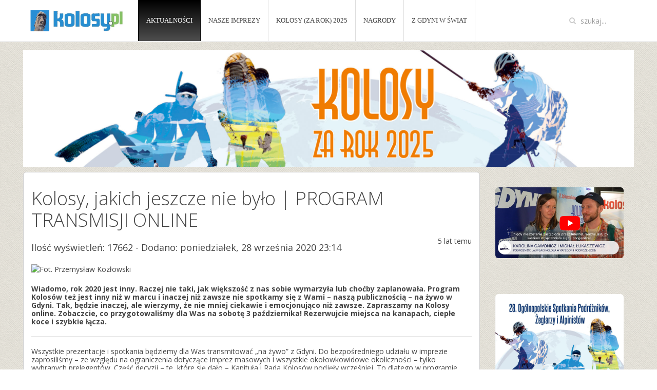

--- FILE ---
content_type: text/html; charset=utf-8
request_url: https://kolosy.pl/kolosy-jakich-jeszcze-nie-bylo-program-transmisji-online
body_size: 13688
content:
<!DOCTYPE HTML>
<html lang="pl-pl" dir="ltr"  data-config='{"twitter":0,"plusone":0,"facebook":0,"style":"default"}'>

<head>
<link href='https://fonts.googleapis.com/css?family=Open+Sans:400italic,700italic,700,400,600,300&subset=latin-ext,latin' rel='stylesheet' type='text/css'>
<script src="//ajax.googleapis.com/ajax/libs/jquery/1.10.2/jquery.min.js" ></script>
<meta charset="utf-8">
<meta http-equiv="X-UA-Compatible" content="IE=edge">
<meta name="viewport" content="width=device-width, initial-scale=1">
<base href="https://kolosy.pl/kolosy-jakich-jeszcze-nie-bylo-program-transmisji-online" />
	<meta name="keywords" content="Przygoda, eksploracja, wyczyn, podróże, żeglarstwo, jachting, alpinizm, himalaizm, wspinaczka, trekking, rowery, kajaki, speleologia, jaskinie, turystyka kwalifikowana, sporty ekstremalne, spotkania podróżników, festiwal podróżników" />
	<meta name="rights" content="© MART" />
	<meta http-equiv="content-type" content="text/html; charset=utf-8" />
	<meta name="description" content="Kolosy to nazwa pierwszych polskich nagród za dokonania eksploracyjne. Kolosy to także nieoficjalna nazwa Ogólnopolskich Spotkań Podróżników, Żeglarzy i Alpinistów, największej w Europie imprezy podróżniczej, która każdego marca odbywa się w Gdyni. Kolosy to również marka, pod którą realizowanych jest wiele różnorodnych działań, których nadrzędny cel to popularyzacja niekomercyjnej działalności eksploracyjnej, a także integracja polskiego środowiska podróżniczego." />
	<meta name="generator" content="Joomla! - Open Source Content Management" />
	<title>Kolosy, jakich jeszcze nie było | PROGRAM TRANSMISJI ONLINE</title>
	<link href="http://kolosy.pl/kolosy-jakich-jeszcze-nie-bylo-program-transmisji-online" rel="canonical" />
	<link href="/templates/nooia/favicon.ico" rel="shortcut icon" type="image/vnd.microsoft.icon" />
	<link href="/media/zoo/elements/socialbuttons/socialbuttons.css?ver=20150915" rel="stylesheet" type="text/css" />
	<style type="text/css">
</style>
	<script src="/media/jui/js/jquery.min.js?3babcfafc8677df41d18df19f236b738" type="text/javascript"></script>
	<script src="/media/jui/js/jquery-noconflict.js?3babcfafc8677df41d18df19f236b738" type="text/javascript"></script>
	<script src="/media/jui/js/jquery-migrate.min.js?3babcfafc8677df41d18df19f236b738" type="text/javascript"></script>
	<script src="/media/zoo/assets/js/responsive.js?ver=20150915" type="text/javascript"></script>
	<script src="/components/com_zoo/assets/js/default.js?ver=20150915" type="text/javascript"></script>
	<script src="/cache/widgetkit/uikit-ed1e4068.js" type="text/javascript"></script>
	<script src="/cache/widgetkit/wk-scripts-ed650781.js" type="text/javascript"></script>
	<script type="text/javascript">
jQuery(function($) { if (!$("body").find("#fb-root").length) {
								$("body").append('<div id="fb-root"></div>');
								(function(d, s, id) {
								var js, fjs = d.getElementsByTagName(s)[0];
								if (d.getElementById(id)) return;
								js = d.createElement(s); js.id = id;
								js.src = "//connect.facebook.net/pl_PL/all.js#xfbml=1";
								fjs.parentNode.insertBefore(js, fjs);
								}(document, 'script', 'facebook-jssdk'));
							}});</script>
	<meta property="og:url" content="https://kolosy.pl/kolosy-jakich-jeszcze-nie-bylo-program-transmisji-online" />

<link rel="apple-touch-icon-precomposed" href="/templates/nooia/apple_touch_icon.png">
<link rel="stylesheet" href="/templates/nooia/css/theme.css">
<link rel="stylesheet" href="/templates/nooia/css/pop.css">
<link rel="stylesheet" href="/templates/nooia/css/custom.css">
<link rel="stylesheet" href="/templates/nooia/css/slide.css">
<link rel="stylesheet" href="/templates/nooia/css/ycp.css">
<script src="/templates/nooia/warp/vendor/uikit/js/uikit.js"></script>
<script src="/templates/nooia/js/slider.js"></script>
<script src="/templates/nooia/js/packery.js"></script>
<script src="/templates/nooia/js/loaded.js"></script>
<script src="/templates/nooia/js/timeago.js"></script>
<script src="/templates/nooia/js/dot.js"></script>
<script src="/templates/nooia/js/cookie.js"></script>
<script src="/templates/nooia/js/magnific.js"></script>
<script src="/templates/nooia/warp/vendor/uikit/js/components/autocomplete.js"></script>
<script src="/templates/nooia/warp/vendor/uikit/js/components/search.js"></script>
<script src="/templates/nooia/warp/vendor/uikit/js/components/tooltip.js"></script>
<script src="/templates/nooia/warp/js/social.js"></script>
<script src="/templates/nooia/js/theme.js"></script>
<script src="/templates/nooia/js/ycp.js"></script>
<script src="/templates/nooia/js/fit.js"></script>
</head>

<body class="tm-sidebar-a-right tm-sidebars-1 tm-noblog news">

<div id="bg">

	<div class="tm-head">

		<div class="uk-container uk-container-center">

			
			
								<a class="tm-logo" href="https://kolosy.pl">
	<p><img src="/images/logo_nieb_ziel_str.png" alt="logo nieb ziel str" width="194" height="41" /></p></a>
				
				<div class="tm-headerbar uk-float-right"></div>

			
						<nav class="tm-navbar uk-navbar">

								<ul class="uk-navbar-nav uk-hidden-small">
<li class="uk-active"><a href="/">Aktualności</a></li><li class="uk-parent" data-uk-dropdown="{}" aria-haspopup="true" aria-expanded="false"><a href="/imprezy">Nasze imprezy</a><div class="uk-dropdown uk-dropdown-navbar uk-dropdown-width-1"><div class="uk-grid uk-dropdown-grid"><div class="uk-width-1-1"><ul class="uk-nav uk-nav-navbar"><li><a href="/imprezy/o-nas">Czym są Kolosy?</a></li><li><a href="/imprezy/najblisze-kolosy">Najbliższe imprezy</a></li><li><a href="/imprezy/ogonopolskie-spotkania-podroznikow-w-gdyni">28. Ogónopolskie Spotkania Podróżników, Żeglarzy i Alpinistów w Gdyni</a></li><li><a href="/imprezy/kolosowe-spotkania-w-dworku-2">Kolosowe spotkania w Krakowie</a></li><li class="uk-parent"><a href="/imprezy/ksp">Krakowskie Spotkania Podróżników</a><ul class="uk-nav-sub"><li><a href="/imprezy/ksp/8-krakowskie-spotkania-podroznikow">--- 8. KSP</a></li><li><a href="/imprezy/ksp/9-krakowskie-spotkania-podroznikow-3">--- 9. KSP</a></li><li><a href="/imprezy/ksp/10-krakowskie-spotkania-podroznikow">--- 10. KSP</a></li></ul></li></ul></div></div></div></li><li class="uk-parent" data-uk-dropdown="{}" aria-haspopup="true" aria-expanded="false"><a href="#">Kolosy (za rok) 2025</a>
<div class="uk-dropdown uk-dropdown-navbar uk-dropdown-width-1"><div class="uk-grid uk-dropdown-grid"><div class="uk-width-1-1"><ul class="uk-nav uk-nav-navbar"><li><a href="/kolosy-za-rok-2025/jak-wziac-czynny-udzial-2026">Jak wziąć czynny udział</a></li><li><a href="/kolosy-za-rok-2025/regulamin-nagrody-kolosy">Regulamin Nagrody Kolosy</a></li></ul></div></div></div></li><li class="uk-parent" data-uk-dropdown="{}" aria-haspopup="true" aria-expanded="false"><a href="/nagrody">Nagrody</a><div class="uk-dropdown uk-dropdown-navbar uk-dropdown-width-1"><div class="uk-grid uk-dropdown-grid"><div class="uk-width-1-1"><ul class="uk-nav uk-nav-navbar"><li><a href="/nagrody/super-kolosy">Laureaci Super Kolosów</a></li><li><a href="/nagrody/kapitula">Kapituła Kolosów</a></li><li><a href="/nagrody/honorowa-kapitula-kolosow">Honorowa Kapituła Kolosów</a></li><li><a href="/nagrody/rada">Rada Kolosów</a></li><li><a href="/nagrody/regulamin-nagrody-kolosy">Regulamin Nagrody Kolosy</a></li><li><a href="/nagrody/nagrody-nagroda-kuczynskiego-26">Nagroda im. Macieja Kuczyńskiego</a></li><li><a href="https://kolosy.pl/podroze-czyli-slow-kilka-o-kryteriach">Podróż czy Wyczyn?</a></li><li><a href="https://www.gdynia.pl/o-gdyni/aktualnosci-23,8566/masz-apetyt-na-swiat-wygraj-15-tysiecy-zlotych-na-spelnienie-podrozniczych-marzen,585576">Nagrody finansowe miasta Gdyni</a></li><li><a href="/nagrody/fotoglob">FotoGlob</a></li></ul></div></div></div></li><li><a href="/brama-z-gdyni-w-swiat">Z Gdyni w świat</a></li></ul>				
								<a href="#offcanvas" class="uk-navbar-toggle uk-visible-small" data-uk-offcanvas> MENU </a>
				
								<div class="uk-navbar-flip">
					<div class="uk-navbar-content uk-hidden-small">
<form id="search-98" class="uk-search" action="/" method="post" role="search" data-uk-search="{'source': '/component/search/?tmpl=raw&amp;type=json&amp;ordering=&amp;searchphrase=all', 'param': 'searchword', 'msgResultsHeader': 'Wyniki wyszukiwania', 'msgMoreResults': 'Więcej wyników', 'msgNoResults': 'Brak wyników', flipDropdown: 1}">
	<input class="uk-search-field" type="search" name="searchword" placeholder="szukaj...">
	<input type="hidden" name="task"   value="search">
	<input type="hidden" name="option" value="com_search">
	<input type="hidden" name="Itemid" value="343">
</form></div>
				</div>
				
				
			</nav>
			
		</div>
	
	</div>





	

	<div class="uk-container uk-container-center">		

				<section class="tm-top-b uk-grid" data-uk-grid-match="{target:'> div > .uk-panel'}" data-uk-grid-margin>
<div class="uk-width-1-1"><div class="uk-panel">
	<p><a href="/28-osp-kolosy-za-rok-2025"><img src="/images/baner_na_strone1.jpg" alt="baner na strone1" /></a></p></div></div>
</section>
		
				<div class="tm-middle uk-grid" data-uk-grid-match data-uk-grid-margin>

						<div class="tm-main uk-width-medium-3-4">

				
								<main class="tm-content">

					
					<div id="system-message-container">
</div>

<div class="  portal-uikit portal-uikit-kolosy-jakich-jeszcze-nie-bylo-program-transmisji-online">

		<article class="artykul">
		


	

	<div class="uk-float-right"> <div class="yoo-zoo socialbuttons clearfix">
<div><div class="fb-like" data-href="http://kolosy.pl/kolosy-jakich-jeszcze-nie-bylo-program-transmisji-online" data-send="false" data-layout="button_count" data-width="100" data-show-faces="false" data-action="like" data-colorscheme="light"></div></div>
</div> </div>

<h1 class="uk-article-title">
	 Kolosy, jakich jeszcze nie było | PROGRAM TRANSMISJI ONLINE </h1>


<time class="timeago uk-float-right" datetime=" 2020-09-28T23:14:56+00:00 ">  2020-09-28T23:14:56+00:00 </time>

<p class="uk-article-lead">
	Ilość wyświetleń: 17662 
 - Dodano: poniedziałek, 28 września 2020 23:14 </p>

 
 

	 
	<img src="/cache/com_zoo/images/mix_203404e2aeae13f2583ac03e74e2a33a.jpg" alt="Fot. Przemysław Kozłowski" width="1138" height="764" title="Fot. Przemysław Kozłowski" /> 
 <p style="margin-bottom: 10pt; line-height: 115%;"><strong>Wiadomo, rok 2020 jest inny. Raczej nie taki, jak większość z nas sobie wymarzyła lub choćby zaplanowała. Program Kolos&oacute;w też jest inny niż w marcu i inaczej niż zawsze nie spotkamy się z Wami &ndash; naszą publicznością &ndash; na żywo w Gdyni. Tak, będzie inaczej, ale wierzymy, że nie mniej ciekawie i emocjonująco niż zawsze. Zapraszamy na Kolosy online. Zobaczcie, co przygotowaliśmy dla Was na sobotę 3 października! Rezerwujcie miejsca na kanapach, ciepłe koce i szybkie łącza.</strong></p>
<hr id="system-readmore" />
<p style="margin-bottom: 10pt; line-height: 115%;"><span style="line-height: 115%;">Wszystkie prezentacje i spotkania będziemy dla Was transmitować &bdquo;na żywo&rdquo; z Gdyni. Do bezpośredniego udziału w imprezie zaprosiliśmy &ndash; ze względu na ograniczenia dotyczące imprez masowych i wszystkie okołowkowidowe okoliczności &ndash; tylko wybranych prelegent&oacute;w. Część decyzji &ndash; te, kt&oacute;re się dało &ndash; Kapituła i Rada Kolos&oacute;w podjęły wcześniej. To dlatego w programie zobaczycie już m.in. laureat&oacute;w Nagrody im. Andrzeja Zawady, Nagrody Wiecznie Młodzi czy przyznawanej w tym roku po raz pierwszy Nagrody im. Macieja Kuczyńskiego (Anita, Krzysztof, Cezary &ndash; jeszcze raz serdeczne gratulacje!). Resztę werdykt&oacute;w poznamy &ndash; jak zwykle &ndash; podczas uroczystego finału, w sobotę o godzinie 18:00. </span></p>
<p class="BLOK" style="text-align: center;"><span style="font-size: 12pt; font-family: Roboto;">Bądźcie z nami 3 października! Nie możemy się już doczekać.</span></p>
<p class="BLOK" style="text-align: left;">&nbsp;</p>
<p class="BLOK" style="text-align: left;"><a href="/images/22_OSPiA/Kolosy_za_rok_2019_PROGRAM_3-10-2020.pdf">Program z opisami w PDFie&nbsp; &gt;&gt;&gt; POBIERZ</a></p>
<p class="BLOK" style="text-align: left;"><a href="/images/22_OSPiA/Kolosy_za_rok_2019_PROGRAM_KROTKO_3-10-2020.pdf">Program skr&oacute;cony w PDFie&nbsp; &gt;&gt;&gt; POBIERZ</a></p>
<p class="BLOK" style="text-align: center;">&nbsp;</p>
<p class="BLOK" style="text-align: center;"><span style="color: #c00000;">22. Og&oacute;lnopolskie Spotkania Podr&oacute;żnik&oacute;w, Żeglarzy i Alpinist&oacute;w</span></p>
<p class="BLOK" style="text-align: center;"><strong><span style="color: #c00000;">Kolosy (za rok) 2019</span></strong></p>
<p class="BLOK" style="text-align: center;"><strong>sobota, 3 października 2020</strong></p>
<p class="BLOK" style="text-align: center;"><a href="https://vimeo.com/464188399?fbclid=IwAR0JJsSHsQIvjDSwDI0hRKTfHooBSe0rvjnSBG6I4mSkl4ArAGvvUfMyLbE"><strong><span style="color: #0070c0;">TRANSMISJA ONLINE</span></strong></a></p>
<p class="BLOK"><strong>&nbsp;</strong></p>
<p class="BLOK"><strong>sobota, 3 października 2020 roku</strong></p>
<div style="border-top: none; border-right: none; border-left: none; border-bottom: 1pt solid windowtext; padding: 0cm 0cm 1pt;">
<p class="BLOK" style="border: none; padding: 0cm;">Prowadzący: Dariusz Podbereski</p>
</div>
<p class="BLOK">10.00&ndash;10.15</p>
<p class="BLOK"><span style="background-color: #c0c0c0;">POCZĄTEK TRANSMISJI I OTWARCIE 22. OSPŻiA oraz KOLOS&Oacute;W (za rok) 2019</span></p>
<p class="BLOK">&nbsp;</p>
<p>10.15&ndash;10.45</p>
<p class="PRELEGENT">Rafał Wierzbicki</p>
<p class="PREZENTACJA"><strong>Podr&oacute;ż jako przekład</strong></p>
<p>To była podr&oacute;ż nie tylko w przestrzeni, ale i w czasie. Jesienią 2019 roku Rafał Wierzbicki wyruszył w samotną wędr&oacute;wkę przez tajgę p&oacute;łnocnej Finlandii i Norwegii. Jego celem było przejście fińskiej dziczy Vatsari i dotarcie do norweskiego parku narodowego Pasvik. W tej wyprawie (nie pierwszej zorganizowanej przez niego w ten spos&oacute;b) najważniejszy był jednak ekwipunek: Rafał korzystał wyłącznie z tradycyjnych materiał&oacute;w, dawnego sprzętu i możliwie lekkiego plecaka pozwalającego na sprawną samotną, wielodniową wędr&oacute;wkę bez zewnętrznego wsparcia. Pł&oacute;cienny płaszcz, wełniany koc i siekiera to wszystko, co musiało mu wystarczyć na bagnach dalekiej P&oacute;łnocy. Niezwykła pr&oacute;ba zrozumienia, jak niegdyś podr&oacute;żowano, i doświadczenia tego, z czym musieli się mierzyć dawni wędrowcy.</p>
<p>&nbsp;</p>
<p>10.50&ndash;11.10</p>
<p class="PRELEGENT">Zenon Kondratowicz, Rajmund Kondratowicz</p>
<p class="PREZENTACJA"><strong>Tennengebirge 2019</strong></p>
<p>To była już trzydziesta sz&oacute;sta (!) wyprawa eksploracyjna zorganizowana przez Speleoklub Bobry z Żagania w masyw Tennengebirge w Alpach Salzburskich. Celem była tym razem przede wszystkim kontynuacja działalności w jaskiniach Jack Daniels i Środkowej. Grotołazi skupili się na gł&oacute;wnym ciągu korytarzy i &bdquo;poprawili&rdquo; głębokość tej drugiej o ponad 360 m w stosunku do wyniku eksploracji z poprzedniego roku. Gdyby nie intensywne deszcze w ostatnim tygodniu wyprawy, na 907 metrach zapewne by się nie skończyło.</p>
<p>&nbsp;</p>
<p>11.15&ndash;11.45</p>
<p class="PRELEGENT">Dagmara, Dobrawa i Leszek Jureccy</p>
<p class="PREZENTACJA"><strong>Archipelag Raja Ampat - kajakami w stronę r&oacute;wnika</strong></p>
<p>Blisko 40-dniowa rodzinna wyprawa kajakami modułowymi po wodach archipelagu Raja Ampat we wschodniej Indonezji. Rodzinna, bo Dagmara i Leszek odbyli tę podr&oacute;ż razem z czteroletnią c&oacute;rką. Transportując ze sobą cały ekwipunek biwakowy i zapasy jedzenia pokonali wsp&oacute;lnie 370 km, poznając po drodze tajemnice odizolowanych i dzikich wysp. Nie poddali się w walce ze wzburzonym morzem i silnymi prądami, dzięki czemu osiągnęli jeden z cel&oacute;w wyprawy, jakim było przekroczenie kajakami r&oacute;wnika. Obcowanie z dziewiczą naturą, codzienne poszukiwania dogodnych miejsc na ob&oacute;z oraz samowystarczalność były największymi wyzwaniami podczas eksploracji archipelagu.</p>
<p>&nbsp;</p>
<p>11.50&ndash;12.20</p>
<p class="PRELEGENT">Agnieszka Dziadek</p>
<p class="PREZENTACJA"><strong>Triple Crown of Hiking &ndash; potr&oacute;jna korona amerykańskich szlak&oacute;w długodystansowych</strong></p>
<p>Przejście Pacific Crest Trail w 2019 roku, wyjątkowo trudnym w prawie stuletniej historii tego szlaku, było dla Agnieszki Dziadek zwieńczeniem ambitnego, trzyletniego projektu pokonania najsłynniejszych amerykańskich szlak&oacute;w długodystansowych &ndash; opr&oacute;cz PCT są to Appalachian Trail i Continental Divide Trail (o jednym i drugim Agnieszka opowiadała na Kolosach w poprzednich latach). Wędrując przez 382 dni, z czego 133 dni w deszczu, podr&oacute;żniczka przemierzyła 13 tys. km w 22 stanach, pokonała 811 km przewyższeń, wspięła się na 11 czterotysięcznik&oacute;w i doświadczyła wszystkich możliwych zjawisk pogodowych, krajobrazowych (od pustyni, przez gęste lasy, po lodowce), a także&hellip; kulturowych. Spotkała kowboj&oacute;w, hipis&oacute;w i wagabund&oacute;w. Od teraz w pełni zasłużenie może nosić The Triple Crown of Hiking &ndash; potr&oacute;jną koronę amerykańskich szlak&oacute;w długodystansowych.</p>
<p>&nbsp;</p>
<p class="BLOK"><span style="background: lightgrey;">12.20&ndash;12.40 | PRZERWA | Studio internetowej transmisji Kolos&oacute;w (gospodarz: Przemysław Kozłowski)</span></p>
<p>&nbsp;</p>
<p>12.40&ndash;13.10</p>
<p class="PRELEGENT">Adela Tarkowska, Krzysztof J&oacute;zefowski</p>
<p class="PREZENTACJA"><strong>BikeTheWorld &ndash; rowerami dookoła świata</strong></p>
<p>Ich podr&oacute;ż trwała nieprzerwanie dziewięć i p&oacute;ł roku i była tym samym najprawdopodobniej najdłuższą polską wyprawą rowerową w historii. Cały czas na rowerach i przez cały czas razem, spędzając ze sobą 24 godziny na dobę, Adela i Krzysztof przemierzyli prawie 90 tys. km i odwiedzili 60 państw na wszystkich zamieszkanych kontynentach. Przy okazji okrążyli świat, oczywiście. Ich podr&oacute;ż, czy raczej dekada życia, to pełen wachlarz krajobraz&oacute;w, emocji, kultur, warunk&oacute;w oraz relacji. Dlatego tak trudno streścić ją w kilku zdaniach. Zaczęli w Turcji, przez Bliski Wsch&oacute;d dotarli do Afryki, kt&oacute;rą następnie przejechali z p&oacute;łnocy na południe, potem wylądowali w Argentynie, dojechali na Alaskę, byli w Australii i Nowej Zelandii, z Japonii, przez Koreę, Rosję, Mongolię i Chiny dotarli do Azji Południowo-Wschodniej i dalej przez Azję Środkową, P&oacute;łwysep Arabski i Kaukaz wr&oacute;cili do Europy. Nie śpieszyli się, nie robili skr&oacute;t&oacute;w, żyli.</p>
<p>&nbsp;</p>
<p>13.15&ndash;13.45</p>
<p class="PRELEGENT">Adam Grzegorzewski</p>
<p class="PREZENTACJA"><strong>Oleniok 2019 &ndash; wyprawa śladami Aleksandra Czekanowskiego</strong></p>
<p>Oleniok to jedna z ostatnich wielkich i całkowicie dzikich rzek na Ziemi. Mierzy 2292 km i położone są nad nią tylko dwie wioski. Płynie przez Syberię, Kraj Krasnojarski i Jakucję, między Leną a Jenisejem. Zorganizowana latem 2019 roku kajakowa wyprawa miała na celu upamiętnienie dw&oacute;ch ekspedycji Aleksandra Czekanowskiego z lat 1874 i 1875, podczas kt&oacute;rych zebrał on w dolinie Olenioka niezwykle cenne dane geologiczne i przyrodnicze. Przed polską wyprawą tylko dw&oacute;m Rosjanom udało się przepłynąć rzekę w całości, ale ze względu na jej długość i warunki pogodowe nie zrobili tego za jednym razem lub korzystali na ostatnim odcinku z łodzi motorowej. Adam Grzegorzewski, Piotr Opacian, Grzegorz R&oacute;zik i Damian Wojciechowski przez większą część spływu mogli liczyć tylko na siebie. Bez szans na wsparcie z zewnątrz, mierzyli się z żywiołem i podziwiali przyrodę w nietkniętym przez człowieka stanie &ndash; spotkali m.in. niedźwiedzie, wilki, a także kilkutysięczne stado renifer&oacute;w.</p>
<p>&nbsp;</p>
<p>13.50&ndash;14.20</p>
<p class="PRELEGENT">Marek Jędrzejczak</p>
<p class="PREZENTACJA"><strong>Picos 2019</strong></p>
<p>Podziemny świat Picos de Europa, najwyższego pasma G&oacute;r Kantabryjskich, polscy grotołazi eksplorują nieprzerwanie od ponad 40 lat. Kolejne pokolenia odkrywc&oacute;w odnajdują nowe jaskinie i nowe połączenia między znanymi wcześniej systemami. Nie inaczej było podczas ubiegłorocznego wyjazdu do Hiszpanii członk&oacute;w Speleoclubu Wrocław. W wyniku działalności uczestnik&oacute;w wyprawy doszło do połączenia Sistema del <span style="font-family: Cambria, serif;">Ḥ</span>ou de la Canal Parda z Canal&oacute;n de los Desv&iacute;os w jeden system, kt&oacute;ry liczy obecnie 12 otwor&oacute;w, sięga ponad 900 m w głąb, a długość jego korytarzy przekracza 12 km długości.</p>
<p>&nbsp;</p>
<p>14.25&ndash;14.55</p>
<p class="PRELEGENT">Beata Kościelska, Zbyszek Popowski</p>
<p class="PREZENTACJA"><strong>Bike Jamboree 2017-2019. Pierwsza rowerowa sztafeta dookoła świata</strong></p>
<p>Przedsięwzięcie, jakiego jeszcze nie było: najpewniej pierwsza w historii rowerowa sztafeta, kt&oacute;rej udało się zamknąć wok&oacute;łziemską pętlę. Projekt był kontynuacją sztafetowej wyprawy przez Afrykę śladami Kazimierza Nowaka sprzed dziesięciu lat (Nagroda Specjalna Kolos&oacute;w 2011) oraz rowerowej sztafety przez Europę i Azję zorganizowanej w 2015 roku przez Stowarzyszenia Afryka Nowaka i Fundację Światowe Jamboree. Pięć lat temu rowerzyści dojechali na World Scout Jamboree w Japonii, udowadniając, że wsp&oacute;łpraca podr&oacute;żnik&oacute;w z harcerzami to idealne połączenie. I jedni, i drudzy uznali więc, że trzeba ją rozwijać. Wyprawa dookoła świata ruszyła w 2017 roku i była zarazem projektem podr&oacute;żniczym i eksperymentem społecznym. Wzięło w niej udział 167 os&oacute;b, a trasa 37 etap&oacute;w wiodła przez cztery kontynenty i liczyła blisko 50 tys. km.</p>
<p>&nbsp;</p>
<p><span style="background: lightgrey;">14.55&ndash;15.15 | PRZERWA | Studio internetowej transmisji Kolos&oacute;w</span></p>
<p>&nbsp;</p>
<p>15.15&ndash;15.45</p>
<p class="PRELEGENT">Leszek Cichy</p>
<p class="PREZENTACJA"><strong>40. rocznica zimowego Everestu</strong></p>
<p>Czterdzieści lat temu (już nieco ponad), 17 lutego 1980 roku dw&oacute;ch uczestnik&oacute;w polskiej wyprawy narodowej w Himalaje pod kierownictwem Andrzeja Zawady dokonało niemożliwego. To nie figura retoryczna &ndash; tak twierdzili przecież najwybitniejsi himalaiści, sir Edmund Hillary i sir Chris Bonington: że zimą na tej wysokości po prostu się nie da. Nic. A już na pewno nie wspinać. Jak to możliwe, że kłam zadało temu dw&oacute;ch trzydziestoletnich (jeden niespełna) wspinaczy z Polski? Najlepiej będzie, gdy jeden z nich sam o tym opowie: pierwszy człowiek, kt&oacute;ry &ndash; wraz z Krzysztofem Wielickim &ndash; stanął zimą na wierzchołku najwyższej g&oacute;ry świata, od lat członek Kapituły Kolos&oacute;w, wiecznie młody Leszek Cichy. Tamtego sukcesu nie byłoby jednak, gdyby nie cały zesp&oacute;ł. Jedyny i niepowtarzalny, w składzie (kolejność alfabetyczna): J&oacute;zef Bakalarski, Leszek Cichy, Krzysztof Cielecki, Ryszard Dmoch, Walenty Fiut, Ryszard Gajewski, Zygmunt Heinrich, Jan Holnicki-Szulc, Robert Janik, Bogdan Jankowski, Stanisław Jaworski, Janusz Mączka, Aleksander Lwow, Kazimierz Olech, Maciej Pawlikowski, Marian Piekutowski, Ryszard Szafirski, Krzysztof Wielicki, Andrzej Zawada (kierownik) i Krzysztof Żurek.</p>
<p>&nbsp;</p>
<p>15.50&ndash;16.20</p>
<p class="PRELEGENT">Iwona Januszewska, Filip Sułkowski</p>
<p class="PREZENTACJA"><strong>Sześć metr&oacute;w przez Atlantyk</strong></p>
<p>Najpierw był pomysł, żeby przekroczyć Atlantyk. Potem szkic na kartce, kt&oacute;ry z czasem zamienił się w prawdziwy jacht. Ożaglowanie klasyczne, gaflowe, tylko sklejka i drewno. Długość niewielka, odpowiednia do budżetu, ale można wyciągnąć nogi. Dwa lata budowy w ogr&oacute;dkach znajomych, w mieszkaniu, potem wykańczanie już w Gdańsku. Wreszcie pierwsze pr&oacute;bne rejsy po zatoce. Zaliczone. Więc ciężar&oacute;wka i transport ł&oacute;dki pod Lizbonę. Malowanie, dokręcanie, sprawdzanie sprzętu. Wreszcie ostatni egzamin. Jeszcze można się wycofać. Potem jest już tylko Atlantyk. Po dziesięciu dniach &ndash; Kanary. Chwila odpoczynku, sztorm, ucieczka na Cabo Verde. Uszkodzony samoster. Rok przerwy na podreperowanie budżetu i wielki powr&oacute;t. Po miesiącu rejsu lądowanie na Martynice. Troje żeglarzy (opr&oacute;cz prelegent&oacute;w r&oacute;wnież Michał Cyz) spędziło na oceanie łącznie 50 dni. Przepłynęli ponad 4000 mil morskich, zwiedzili 12 wysp, zdobyli trzy szczyty i mn&oacute;stwo przyjaci&oacute;ł.</p>
<p>&nbsp;</p>
<p>16.25&ndash;16.55</p>
<p class="PRELEGENT">Łukasz Dudek</p>
<p class="PREZENTACJA"><strong>Tortour. Alpejska sol&oacute;wka</strong></p>
<p>Łukasz Dudek to jeden z najlepszych polskich wspinaczy. Wyr&oacute;żniony w ubiegłym roku na Kolosach wsp&oacute;lnie z Jackiem Matuszkiem za wytyczenie nowej drogi na Cima Grande w Dolomitach, p&oacute;źną wiosną 2019 roku postanowił spr&oacute;bować czegoś nowego. &bdquo;Wspinaczka z partnerem nie daje aż tak intensywnych doznań jak ta solowa. Dlatego podjąłem decyzję, by przejść samotnie drogę wielowyciągową. Brak ludzi daje wrażenie, że cała ściana należy tylko do mnie&rdquo; &ndash; wyjaśniał potem. Za cel obrał &bdquo;skromną&rdquo;, niespełna 300-metrową drogę Tortour w paśmie Hochschwab Gebirge w Austrii. Pokonując na niej solo trudności 8c, dokonał najtrudniejszego polskiego samotnego przejścia klasycznie drogi wielowyciągowej.</p>
<p>&nbsp;</p>
<p>17.00&ndash;17.30</p>
<p class="PRELEGENT">Joanna Pajkowska</p>
<p class="PREZENTACJA"><strong>Solo 360 non stop &ndash; dookoła świata bez zawijania do port&oacute;w</strong></p>
<p>Po dziesięciu latach od swojego pierwszego solowego rejsu dookoła świata Joanna Pajkowska zn&oacute;w to zrobiła. Na trasę wok&oacute;łziemskiej podr&oacute;ży wyruszyła we wrześniu 2018 roku z Plymouth. W ciągu 216 dni żeglugi na dwunastometrowym jachcie Fanfan pokonała 29 tys. mil morskich, tym razem nie zatrzymując się nigdzie po drodze. Po przepłynięciu Atlantyku skierowała się na wsch&oacute;d i, żeglując klasyczną trasą wok&oacute;ł trzech przylądk&oacute;w &ndash; Dobrej Nadziei, Leeuwin i Hornu &ndash; została pierwszą Polką (i zarazem czwartą osobą z Polski), kt&oacute;ra samotnie opłynęła świat bez zawijana do port&oacute;w. Przed nią ta sztuka udała się zaledwie dziesięciu żeglarkom.</p>
<p><span style="font-size: 12pt; font-family: Roboto;"><br clear="all" /> </span></p>
<p><span style="background: lightgrey;">17.30&ndash;18.00 | PRZERWA | Studio internetowej transmisji Kolos&oacute;w</span></p>
<p>&nbsp;</p>
<p class="BLOK"><strong><span style="color: red;">18.00&ndash;19.00 | WIELKI FINAŁ KOLOS&Oacute;W (za rok) 2019 | WRĘCZENIE NAGR&Oacute;D</span></strong></p>
<p class="BLOK">Prowadzenie: Tomek Michniewicz</p>
<p>&nbsp;</p>
<p>19.05&shy;&ndash;20.00</p>
<p class="PRELEGENT">Ryszard Pawłowski</p>
<p class="PREZENTACJA"><strong>Super Kolos 2019 | Z laureatem porozmawia Piotr Drożdż</strong></p>
<p>To była pierwsza w tym roku decyzja Kapituły i Honorowej Kapituły Kolos&oacute;w &ndash; zapadła jeszcze w lutym. Laureatem Super Kolosa został Ryszard Pawłowski. Znakomity himalaista, zdobywca jedenastu ośmiotysięcznik&oacute;w, w tym pięciokrotnie Mount Everestu, autor nowych dr&oacute;g i wartościowych powt&oacute;rzeń w g&oacute;rach pięciu kontynent&oacute;w, jeden z najbardziej doświadczonych przewodnik&oacute;w wysokościowych na świecie &ndash; albo po prostu: &bdquo;Napał&rdquo;. Pseudonim, kt&oacute;ry przylgnął do niego na początku lat 80. XX wieku, odzwierciedla jego niepohamowany apetyt na g&oacute;ry. Apetyt, kt&oacute;ry, mimo 70-ki na karku, ciągle mu dopisuje. Trzy lata temu Pawłowski wspiął się na Manaslu, w styczniu tego roku zrobił kilka dr&oacute;g w Patagonii i nie zamierza rezygnować z kolejnych cel&oacute;w w Alpach czy na Alasce. Podczas Kolos&oacute;w z laureatem porozmawia wytrawny znawca g&oacute;r, a himalaist&oacute;w w szczeg&oacute;lności, Piotr Drożdż.</p>
<p>&nbsp;</p>
<p>20.05&ndash;20.25</p>
<p class="PRELEGENT">Krzysztof Story</p>
<p class="PREZENTACJA"><strong>Laureat Nagrody im. Andrzeja Zawady | Projekt Tygrys</strong></p>
<p>W 2018 roku Krzysztof Story miał na Kolosach mocne wejście: za świetną prezentację niezwykle oryginalnego projektu reporterskiego #ZaDrzwiami otrzymał Nagrodę Dziennikarzy. Nie spoczął na laurach &ndash; z roku na rok podejmuje coraz trudniejsze, ambitniejsze przedsięwzięcia i nie zamierza rezygnować nawet pomimo przeszk&oacute;d, kt&oacute;re rzuca mu rok 2020. Doceniła to Kapituła Kolos&oacute;w przyznając Krzysztofowi Nagrodę im. Andrzeja Zawady, połączoną z finansowym wsparciem dla młodych podr&oacute;żnik&oacute;w. Story chce je wykorzystać na pr&oacute;bę dotarcia do środowiska, w kt&oacute;rym żyją dzikie tygrysy syberyjskie i malajskie. Będzie dokumentował warunki, w jakim przyszło im funkcjonować w XXI wieku, i spr&oacute;buje odpowiedzieć na pytanie, dlaczego świat bez tygrys&oacute;w nie ma sensu.</p>
<p>&nbsp;</p>
<p>20.30&ndash;20.50</p>
<p class="PRELEGENT">Anita Pogorzelska</p>
<p class="PREZENTACJA"><strong>Laureatka Nagrody Wiecznie Młodzi | Świat, kt&oacute;ry odchodzi: Indie, Bhutan, Nepal</strong></p>
<p>Druga z nagr&oacute;d fundowanych przez prezydenta Gdyni &ndash; ta dla podr&oacute;żnik&oacute;w &bdquo;wiecznie młodych&rdquo;, a więc powyżej 65. roku życia &ndash;&nbsp;trafi w tym roku do Anity Pogorzelskiej. Laureatka, kt&oacute;ra zwiedzać świat zaczęła dopiero kilka lat temu, mimo p&oacute;źnego startu ma już całkiem bogate podr&oacute;żnicze dossier. Nagrodę planuje wykorzystać na wyprawę tyleż w przestrzeni, co w czasie &ndash; chce bowiem odwiedzić ludzi, kt&oacute;rzy w sercu Azji wciąż żyją niezależni od wpływ&oacute;w zachodniej cywilizacji: Apatanich w indyjskiej dolinie Ziro, rdzennych mieszkańc&oacute;w Bhutanu i ostatnich nepalskich nomad&oacute;w &ndash; Raute. W swojej prezentacji opowie nie tylko o planach, ale i o zrealizowanej przed kilkoma laty podr&oacute;ży na Papuę do doliny Baliem.</p>
<p>&nbsp;</p>
<p>20.55&ndash;21.25</p>
<p><span class="PRELEGENTZnak">Cezary Borowy</span></p>
<p class="PREZENTACJA"><strong>Nagroda im. Macieja Kuczyńskiego | Z laureatem porozmawia Piotr Tomza</strong></p>
<p>Brawurowa opowieść o szalonych latach osiemdziesiątych w Azji Południowo-Wschodniej, czyli<em> Spowiedź Hana Solo. Byłem przemytnikiem w Indiach </em>Cezarego Borowego została uznana przez jury Nagrody im. Macieja Kuczyńskiego najciekawszą debiutancką książką o tematyce podr&oacute;żniczej wydaną w Polsce w ubiegłym roku. Jej autor stał się tym samym pierwszym zwycięzcą nowej kolosowej konkurencji, kt&oacute;rej patronuje zmarły latem ubiegłego roku wieloletni członek Kapituły Kolos&oacute;w, wybitny speleolog i znakomity pisarz. Laureat otrzyma statuetkę oraz czek w wysokości pięciu tysięcy złotych i jako ostatni opowie w sobotni wiecz&oacute;r niezwykłą historię: o tym, jak przed dwoma laty, będąc już dojrzałym mężczyzną, wybrał się w dwustukilometrową, samotną pieszą wędr&oacute;wkę po Indiach, i o tym, jak w latach 80. XX wieku był jednym z kilkudziesięciu młodych Polak&oacute;w, kt&oacute;rzy na stałe mieszkali w Azji i zajmowali się przemytem, czy raczej &bdquo;przewalaniem&rdquo;, najpierw magnetowid&oacute;w i kamer wideo, a potem złota &ndash; z Singapuru do Indii.</p>
<p>&nbsp;</p>
<p><span style="background: lightgrey;">21.25 | ZAKOŃCZENIE 22. OSPŻiA oraz KOLOS&Oacute;W (za rok) 2019</span></p>
<p>&nbsp;</p>
<p style="text-align: center;">*****</p>
<p class="MsoNormal"><span style="font-size: 10.0pt;">Organizatorami 22. Og&oacute;lnopolskich Spotkań Podr&oacute;żnik&oacute;w, Żeglarzy i Alpinist&oacute;w są Miasto GDYNIA i Agencja MART. </span></p>
<p class="MsoNormal"><span style="font-size: 10.0pt;"></span><span style="font-size: 10.0pt;">Sponsorem Strategicznym OSPŻiA jest Miasto GDYNIA, a Sponsorem Gł&oacute;wnym PORSCHE.</span></p>
<p>&nbsp;</p>
<p class="MsoNormal"><span style="font-size: 10pt;">Wszystkie pokazy odbędą się w Gdyni. <strong>Nie będą otwarte dla publiczności</strong>, będą jednak za to <strong>bezpłatnie</strong> <strong>transmitowane &bdquo;na żywo&rdquo; w internecie</strong> na kanałach udostępnionych przez miasto Gdynia (szczeg&oacute;łowe i aktualne informacje dotyczące transmisji oraz ewentualnych zmian w programie na </span><a href="http://www.kolosy.pl/"><span style="font-size: 10pt;">www.kolosy.pl</span></a><span style="font-size: 10pt;"> i <a href="https://www.facebook.com/kolosy.org">Facebooku Kolos&oacute;w</a>).</span></p>
<p>&nbsp;</p> 

 



			</article>
	
</div>
				</main>
				
				
			</div>
			
                                                            <aside class="tm-sidebar-a uk-width-medium-1-4"><div class="uk-panel uk-panel-box mod-galeria">
	<p><a href="https://youtu.be/t_vwgf7XV-g"><img src="/images/filmik.jpg" alt="filmik" /></a></p></div>
<div class="uk-panel uk-panel-box mod-galeria">
	<p><a href="/28-osp-kolosy-za-rok-2025"><img src="/images/Plakat_2026_m.jpg" alt="Plakat 2026 m" /></a></p></div></aside>
                        
		</div>
		
				<section class="tm-bottom-a uk-grid" data-uk-grid-match="{target:'> div > .uk-panel'}" data-uk-grid-margin>
<div class="uk-width-1-1 uk-width-medium-1-2"><div class="uk-panel uk-panel-box mod-social">
	<p style="text-align: right;"><a href="https://www.youtube.com/user/globtroter58"><img src="/images/youtube.svg" alt="" width="50" height="50" style="float: right;" /></a><a href="https://www.instagram.com/festiwal_kolosy"><img src="/images/sampledata/ins_d.gif" alt="ins d" width="53" height="52" /></a><a href="https://www.facebook.com/kolosy.org"><img src="/images/facebook.svg" alt="" width="50" height="50" style="float: right;" /></a></p></div></div>

<div class="uk-width-1-1 uk-width-medium-1-2"><div class="uk-panel uk-panel-box">
	<div id="cookie-info" class="uk-panel-box uk-text-center" style="max-width: 600px; margin: auto;">Używamy ciasteczek, aby umożliwić Ci zalogowanie się i spersonalizowanie ustawień. <button id="cookie-ok" class="uk-button uk-button-success" style="margin-top: 15px;">Ok, ukryj wiadomość</button></div>
<div id="link64_adl_tabid" style="display: none;" data-url="http://www.kolosy.pl/">1014</div></div></div>
</section>
		
		
		

				<footer class="tm-footer">

						<a class="tm-totop-scroller" data-uk-smooth-scroll href="#"></a>
			
			<div class="uk-panel _menu"><ul class="uk-subnav uk-subnav-line uk-flex-center">
<li><a href="/o-nas">Motto</a></li><li><a href="/oferta">Oferta</a></li><li><a href="/images/26OSPZiA/DWADZIESCIA_PIEC_LAT_MINELO.pdf">Geneza</a></li><li><a href="https://kolosy.org/prasa.php">Media</a></li><li><a href="http://kolosy.org/edycje.php" target="_blank" rel="noopener noreferrer">Edycje</a></li><li><a href="/organizatorzy">Organizator KOLOSÓW</a></li><li><a href="/kontakt">Kontakt</a></li></ul></div>
<div class="uk-panel">
	<p>Prawa&nbsp;&copy; zastrzeżone dla&nbsp;<strong>Mart</strong></p></div>
		</footer>
		
	</div>

	<!-- Google tag (gtag.js) -->
<script async src="https://www.googletagmanager.com/gtag/js?id=G-R3D850FVGZ"></script>
<script>
  window.dataLayer = window.dataLayer || [];
  function gtag(){dataLayer.push(arguments);}
  gtag('js', new Date());

  gtag('config', 'G-R3D850FVGZ');
</script>
		<div id="offcanvas" class="uk-offcanvas">
		<div class="uk-offcanvas-bar"><ul class="uk-nav uk-nav-offcanvas">
<li class="uk-active"><a href="/">Aktualności</a></li><li class="uk-parent"><a href="/imprezy">Nasze imprezy</a><ul class="uk-nav-sub"><li><a href="/imprezy/o-nas">Czym są Kolosy?</a></li><li><a href="/imprezy/najblisze-kolosy">Najbliższe imprezy</a></li><li><a href="/imprezy/ogonopolskie-spotkania-podroznikow-w-gdyni">28. Ogónopolskie Spotkania Podróżników, Żeglarzy i Alpinistów w Gdyni</a></li><li><a href="/imprezy/kolosowe-spotkania-w-dworku-2">Kolosowe spotkania w Krakowie</a></li><li class="uk-parent"><a href="/imprezy/ksp">Krakowskie Spotkania Podróżników</a><ul><li><a href="/imprezy/ksp/8-krakowskie-spotkania-podroznikow">--- 8. KSP</a></li><li><a href="/imprezy/ksp/9-krakowskie-spotkania-podroznikow-3">--- 9. KSP</a></li><li><a href="/imprezy/ksp/10-krakowskie-spotkania-podroznikow">--- 10. KSP</a></li></ul></li></ul></li><li class="uk-parent"><a href="#">Kolosy (za rok) 2025</a>
<ul class="uk-nav-sub"><li><a href="/kolosy-za-rok-2025/jak-wziac-czynny-udzial-2026">Jak wziąć czynny udział</a></li><li><a href="/kolosy-za-rok-2025/regulamin-nagrody-kolosy">Regulamin Nagrody Kolosy</a></li></ul></li><li class="uk-parent"><a href="/nagrody">Nagrody</a><ul class="uk-nav-sub"><li><a href="/nagrody/super-kolosy">Laureaci Super Kolosów</a></li><li><a href="/nagrody/kapitula">Kapituła Kolosów</a></li><li><a href="/nagrody/honorowa-kapitula-kolosow">Honorowa Kapituła Kolosów</a></li><li><a href="/nagrody/rada">Rada Kolosów</a></li><li><a href="/nagrody/regulamin-nagrody-kolosy">Regulamin Nagrody Kolosy</a></li><li><a href="/nagrody/nagrody-nagroda-kuczynskiego-26">Nagroda im. Macieja Kuczyńskiego</a></li><li><a href="https://kolosy.pl/podroze-czyli-slow-kilka-o-kryteriach">Podróż czy Wyczyn?</a></li><li><a href="https://www.gdynia.pl/o-gdyni/aktualnosci-23,8566/masz-apetyt-na-swiat-wygraj-15-tysiecy-zlotych-na-spelnienie-podrozniczych-marzen,585576">Nagrody finansowe miasta Gdyni</a></li><li><a href="/nagrody/fotoglob">FotoGlob</a></li></ul></li><li><a href="/brama-z-gdyni-w-swiat">Z Gdyni w świat</a></li></ul></div>
	</div>
	

</div>

</body>
</html>


--- FILE ---
content_type: text/css
request_url: https://kolosy.pl/templates/nooia/css/custom.css
body_size: 4586
content:

body,
.uk-navbar-nav > li > a,
h1, h2, h3, h4, h5, h6 { font-family: 'Open Sans', sans-serif; }

html  { background: url(../images/bg.png);  }
 

em { color: #000; }


.svg  img { max-height: 50px; width: auto; max-width: 50px; }


.obraz-top { width: 100%;  height: 500px; background-size: cover;  background-position: 180px 0;  }

.mod-pokaz {    }

.tm-top { position: relative; overflow: hidden;   border-bottom: 1px solid #ccc;  } 

.kolos  { position: absolute; background:  url(../images/kolos.png) no-repeat; z-index: 8; height: 500px; width: 310px;  }

 .tm-top img { margin-left: 180px; }

.info { position: absolute; right: 100px; top: 60px; max-width: 580px; background: rgba(0,0,0,.6); border: 1px solid  rgba(0,0,0,.4);  color: #fff;  padding: 20px 25px; border-radius: 6px;   }

@media (max-width: 1110px) {

.info { right: 15px; }
.obraz-top { background-position: 0; }

 

}

@media (max-width: 910px) {

.kolos { display: none; }

}

.mod-social { margin-top: 14px; }

.cat-title { margin: -20px 10px 15px; }

.info h3 { color: #fff;  }

.uk-align-medium-left  {  margin-bottom: 10px; }

.uk-panel { background: none;  }

.tm-sidebar-a {  }


.intro-artykulu { border: 1px solid #ddd; padding: 15px; background-color: #EEEEEE;  }

.laureat { float: left; margin-bottom: 5px; margin-right: 10px; text-align: center;  }  


.naglowek {  color: #973C34;   font-weight: 600; }

.tytul { font-weight: bold; font-size: 17px; line-height: 22px; }

.wyroznienia { text-transform: uppercase; font-size: 15px; line-height: 20px; padding: 10px 0 0; margin: 0 0 10px }

.opis { padding: 5px 0 10px; color: gray; border-bottom: 1px solid #ddd; margin-bottom: 10px;  }
.opis:last-child {   border-bottom: 0;  margin-bottom: 0; }

.opis-laureata { border-bottom: 1px solid #ddd; background-color: #973C34; color: #fff;  margin: -15px -15px 15px; padding: 15px; }

.laureat {  font-size: 22px; line-height: 28px; font-weight: 300;    }

.laureaci-uikit  .intro-text { border-radius: 0 0 6px 6px; border-bottom: 1px solid #ccc;  }

.laureaci-uikit  .mini-art img { border-radius: 0;  }

.laureaci-uikit   .tytul-wstepu img {  border: 0;  }  


.laureaci-uikit  a:hover { text-decoration: none;   }

.super-kolos .tytul-wstepu  { color: #fff; 
  margin: -15px -15px;
  border-radius: 7px 7px 0 0;
  background: #000;
  padding: 15px;
  background-image: -webkit-linear-gradient(bottom, #4E4E4E, #000);
  background-image:    -moz-linear-gradient(bottom, #4E4E4E, #000);
  background-image:     -ms-linear-gradient(bottom, #4E4E4E, #000);
  background-image:      -o-linear-gradient(bottom, #4E4E4E, #000);
  background-image:         linear-gradient(bottom, #4E4E4E, #000);


 }


.tm-sidebar-a img { border-radius: 6px; }

.uk-article-title a:hover { color: #ff8e00; border-bottom: 1px solid #ff8e00; }

p.title { margin: 10px 0; font-size: 18px; }


.layout-layout2  p.title {  font-size: 28px; line-height: 30px; }

.tm-footer { margin-bottom: 40px; margin-top: 50px; border:  }
.tm-footer .uk-panel { margin-bottom: 30px; color: gray; }


.clearfix { clear: both; width: 100%; }

.uk-navbar { background: none; margin: 20px 0; }

.uk-navbar-nav > li > a  {  border-right: 1px solid #ddd;  

	background-image: -webkit-linear-gradient(top, #fff, #eee);
	background-image:    -moz-linear-gradient(top, #fff, #eee);
	background-image:     -ms-linear-gradient(top, #fff, #eee);
	background-image:      -o-linear-gradient(top, #fff, #eee);
	background-image:         linear-gradient(top, #fff, #eee);

 }

 .uk-navbar-nav > li:first-child > a  {  border-left: 1px solid #ddd;  }

 .artykul { background: #fff; border: 1px solid #ccc; border-radius: 6px; padding: 20px 15px; }

.artykul p:last-child { margin-bottom: 0; }

.uk-navbar-nav > li > a { background: #fff; font-family: Georgia,Serif; xfont-size: 16px !important; }

.tm-head { background: #fff; border-bottom: 1px solid #ccc; }
.tm-middle { margin-top: 20px;   } 

.popup-youtube,
.uk-icon-play-circle-o  { display: none; }

.uk-icon-play-circle-o { margin-left: 10px; }




 .tm-logo { margin: 20px 0px 0; }
 .tm-logo img { max-height: 50px; margin-right: 30px; }

 @media (min-width: 770px) and (max-width: 1110px) {
 

.tm-logo img { margin-right: 200px }

}

 .uk-navbar  { margin: 0; }

.uk-navbar-nav > li > a { line-height: auto; height: auto; }

/*.uk-navbar-nav > li:last-child > a { border-right-width: 1px; border-radius: 0 10px 10px 0; }

.uk-navbar-nav > li:nth-child(1) > a { border-radius: 6px 0 0 10px; }
*/
.uk-navbar-nav > li > a i { padding-top: 10px; }


.uk-navbar-nav > li > a:hover,
.uk-navbar-nav > li > a:focus {  


 	border-color: #eee; 
	background-image: -webkit-linear-gradient(top, #eee, #fff);
	background-image:    -moz-linear-gradient(top, #eee, #fff);
	background-image:     -ms-linear-gradient(top, #eee, #fff);
	background-image:      -o-linear-gradient(top, #eee, #fff);
	background-image:         linear-gradient(top, #eee, #fff);


 }


.uk-navbar-nav > li.uk-active > a { background: #000; color: #fff;
	border-color: #000;
	background-image: -webkit-linear-gradient(bottom, #4E4E4E, #000);
	background-image:    -moz-linear-gradient(bottom, #4E4E4E, #000);
	background-image:     -ms-linear-gradient(bottom, #4E4E4E, #000);
	background-image:      -o-linear-gradient(bottom, #4E4E4E, #000);
	background-image:         linear-gradient(bottom, #4E4E4E, #000);



 }

 .image-select .search { display: none; }

 .tm-top-b  { margin-top: 15px !important; padding-top: 0 }



.oferta-reklama {   border: 2px dashed #ddd; padding: 50px 20px; margin: 50px 0 70px; text-align: center; display: block; }
.oferta-reklama { color: grey; } 

#respond textarea,
#comments-author { border-left-color: #8EBB00;  border-left-width: 2px; }


.mod-pogoda-max { float: left; width: 25%; }
.mod-fb { float: left; width: 75%; }

@media  (max-width:1050px) {
  .mod-pogoda-max { display: none; }
 .mod-fb { float: left; width: 100%; }
}

.mod-powiazane li { list-style: none; }

.mod-powiazane img {  border: 1px solid #000;  }

.mod-powiazane li,
.mod-powiazane ul {  margin: 0; padding: 0; }


.uk-dropdown-navbar { background: #fff; border: 1px solid #ccc; margin-left: -1px;  border-radius: 0 0 6px 6px; }

.uk-navbar-nav > li > a { font-size: 13px;  text-transform: uppercase;  }


.uk-navbar-nav > li > a i { font-size: 24px;  display: block; text-align: center; }

.tm-navbar { margin-left: 5px; margin-top: 0;  }

.uk-button { border: 1px solid #ddd;  }

.mod-przeslij { padding-top: 20px; }

.mod-przeslij .uk-button { margin-bottom: 10px;  border-radius: 4px; }

  .uk-button,
  .uk-pagination > li > a  { 

    border-radius: 4px;
    color: #333;


background-image: -webkit-linear-gradient(top, #fff, #eee);
background-image:    -moz-linear-gradient(top, #fff, #eee);
background-image:     -ms-linear-gradient(top, #fff, #eee);
background-image:      -o-linear-gradient(top, #fff, #eee);
background-image:         linear-gradient(top, #fff, #eee);


 }

.uk-button:hover { color: #333; background: #fff }

.uk-button-primary,
.uk-button-success {  background-image: none; color: #fff;  border: 0; } 

.uk-button-primary:hover { background: #0074a2 }
.uk-button-success:hover { background: #6C9935 }

.uk-button-primary:hover,
.uk-button-success:hover { color: #fff;  }


.uk-button-danger,
.uk-button-danger:hover {
  background: #d32c46;
  color: #fff;
 
  border-color: rgba(0,0,0,.2);
  border-bottom-color: rgba(0,0,0,.4);
  /*text-shadow: 0 -1px 0 rgba(0,0,0,.2);*/
}

.uk-button-danger:hover  {  
} 
 

.uk-alert-danger h2 { display: none; }

 .uk-container { max-width: 1200px }

.uk-container { padding: 0 5px; }

.wrapek { position: relative; }


.mini-art .uk-icon-comment-o { margin-left: 10px; margin-bottom: 0; }

.zdjeciem .mini-art .timeago { color: #fff;  position: absolute; top: 20px; left: 60px;  display: none;

  text-shadow:
   -1px -1px 0 #000,  
   1px -1px 0 #000,
   -1px 1px 0 #000,
   1px 1px 0 #000; 

}


.zdjeciem .kategoria > i:before {  color: #fff; top: 10px; left: 0; right: 0; position: absolute;  }

.zdjeciem .kategoria > i { 

  text-align: center;
  
  position: relative;

  height: 44px;
  width: 44px;
  display: inline-block; position: absolute; top: 10px; left: 10px;
 
  border-radius: 30px;	
  font-family: FontAwesome;
  display: inline-block;
  font-size: 20px;
  font-weight: normal;
  font-style: normal;
  line-height: 1;
  -webkit-font-smoothing: antialiased; }

.kategoria-wiadomosci > i:before,
.kategoria-wiadomości-2  > i:before { content: "\f008";  }
.kategoria-sondy > i:before,
.kategoria-sondy-2 > i:before { content: "\f0e6";  }
.kategoria-reportaze > i:before,
.kategoria-reportaze-2 > i:before { content: "\f044";  }
.kategoria-bez-komentarza > i:before,
.kategoria-bez-komentarza-2 > i:before { content: "\f131";  }
.kategoria-od-widzów > i:before,
.kategoria-od-widzów-2 > i:before { content: "\f0c0";  }
 

.zdjeciem .kategoria-podroze > i { background-image: url(../images/kategorie/podroze.png);  }
.zdjeciem .kategoria-kolosy > i { background-image: url(../images/kategorie/super-kolos.png);  }
.zdjeciem .kategoria-alpinizm > i { background-image: url(../images/kategorie/alpinizm.png);  }
.zdjeciem .kategoria-zeglarstwo > i { background-image: url(../images/kategorie/zeglarstwo.png);  }
.zdjeciem .kategoria-eksploracja-jaskin > i { background-image: url(../images/kategorie/eksploracja.png);  }
.zdjeciem .kategoria-wyczyn-roku > i { background-image: url(../images/kategorie/wyczyn.png);  }

 
.wyroznione { width: 50%; float: left; }



 
@media  (max-width:640px) {
 .wyroznione { width: 100%;  }
}


.intro-text,
.mini-art .uk-article-meta { margin: 0; padding: 8px 10px; }

.topowy { margin: 0 10px; position: relative; }

.kafelek { width: 50%; }

@media  (max-width:540px) {
 .kafelek { width: 100%;  }
}


.mini-art img { box-shadow: 0 0 0 0px rgba(255,142,0,.6);

-webkit-transition: box-shadow .25s ease-in-out;
   -moz-transition: box-shadow .25s ease-in-out;
    -ms-transition: box-shadow .25s ease-in-out;
     -o-transition: box-shadow .25s ease-in-out;
        transition: box-shadow .25s ease-in-out;

-webkit-transition-delay: .2s; /* Safari */
    transition-delay: .2s;

 }
.mini-art:hover img {   }

 


.mini-art { position: relative; margin-bottom: 20px; }

.mini-art .wstep { position: relative; }

.zdjeciem .mini-art .wstep > .tytul-wstepu { 

position: absolute; bottom: 15px; left: 1px; right: 1px; 

background: rgba(0,0,0,.4);

-webkit-transition: background .25s ease-in-out;
   -moz-transition: background .25s ease-in-out;
    -ms-transition: background .25s ease-in-out;
     -o-transition: background .25s ease-in-out;
        transition: background .25s ease-in-out;
 
 -webkit-transition-delay: .2s; /* Safari */
    transition-delay: .2s;


font-size: 20px; line-height: 28px;   margin-top: -20px; font-weight:400;   

max-height: 60px; 

padding: 10px; color: #fff;

 

	text-shadow:
   -1px -1px 0 #000,  
   1px -1px 0 #000,
   -1px 1px 0 #000,
   1px 1px 0 #000; }

.zdjeciem .wstep .tytul-wstepu  { color: #fff; }


.wyroznione .wstep > .floater { 

  -webkit-transition: background .25s ease-in-out;
   -moz-transition: background .25s ease-in-out;
    -ms-transition: background .25s ease-in-out;
     -o-transition: background .25s ease-in-out;
        transition: background .25s ease-in-out;
 
 -webkit-transition-delay: .2s; /* Safari */
    transition-delay: .2s;

position: absolute; bottom: 10px; left: 0; right: 0; 
background: rgba(0,0,0,.6);
line-height: 22px; 
font-size: 15px;
margin-top: -20px; font-weight:300;   
padding: 10px 10px 15px; color: #fff;

	text-shadow:
   -1px -1px 0 #000,  
   1px -1px 0 #000,
   -1px 1px 0 #000,
   1px 1px 0 #000; }

.tytul-wstepu {  margin: 0; }


.wyroznione .tytul-wstepu {

   padding: 0px 10px 0; 
   margin-bottom: 0;
   font-size: 26px; line-height: 26px;
}
 

.zdjeciem .mini-art:hover .tytul-wstepu,
.zdjeciem .wyroznione .mini-art:hover .floater { background: rgba(0,0,0,.8) }
.wyroznione .mini-art:hover  .tytul-wstepu { background: none; }



.uk-dropdown-search  { background: #fff; border: none; border-radius: 6px; box-shadow: 0 0 50px rgba(0,0,0,.4)  }

.mini-art { margin: 5px;  }

/*.category .mini-art,
.frontpage .mini-art    { min-height: 350px; }*/

.video-gallery  .mini-art    { min-height: 50px; }

.startowa .frontpage .mini-art    { min-height: 280px; }

.mini-art img {  border: 1px solid #ccc; border-radius: 6px 6px 0 0; }

.mini-art {  }

.intro-text p:last-child { margin-bottom: 0; padding-bottom: 0; }

.startowa #container .kafelek:nth-child(1),
.startowa #container .kafelek:nth-child(1),
.startowa .kafelek .intro-text { display: none; }

.intro-text { margin-top: 0; background: #fff; border: 1px solid #ccc; border-bottom-color: #ddd; border-top: 0; padding: 15px; margin: 0 0 0;   }


.uk-nav-search > li > a  { font-weight: 600; }
.uk-nav-search > li > a > div { font-weight: 400; color: grey; }
.uk-nav-search > li.uk-active > a > div { color: #fff ; }


.wstep { position: relative; background: #fff;  border-radius: 6px 10px 0 0; border: 1px solid #ccc;  border-bottom: 1px solid #ddd;  padding: 15px;  margin-bottom: 0; }

.zdjeciem .wstep { border-radius:   0; border: 0;   padding: 0;  background: none; }

.mini-art .uk-article-meta { margin-top: 0; border: 1px solid #ccc; border-top: 0; border-radius: 0 0 6px 6px; margin-bottom: 10px; }


/*SINGLE*/


.tuba {
	position: relative;
	padding-bottom: 56.25%; /* 16:9 */
	padding-top: 25px;
	height: 0;
}
.tuba iframe {
	position: absolute;
	top: 0;
	left: 0;
	width: 100%;
	height: 100%;
}


.film { max-width: 1200px; margin: auto; }


.category.portal-uikit { margin-top: 20px; }


.kalendarz-runner  {margin-top: 30px }

.kalendarz-runner .art-content { margin-top: 40px }

.intro-wydarzenie { clear: both; }

.data-wydarzenia { margin-top: 10px; border: 1px solid #ddd; background: #fff;  text-align: center; padding: 7px 5px 5px; float: left;  margin-right: 10px; }

.daty {  }

.miejsce { margin-left: 10px; }

.dzien { font-size: 22px; margin-bottom: 5px;}
.miesiac { text-transform: uppercase; color: grey; font-size: 12px; }
.rok { }

.pollmod-sonda { max-width: 80%; }

.intro-wydarzenie i, .wydarzenie i { color: #DF7E07;   }


.intro-wydarzenie img { border-radius: 6px; border: 1px solid #ddd; }

.intro-wydarzenie .uk-article-title,
.wydarzenie .uk-article-title { margin-top: 15px; line-height: 28px; padding-top: 19px; margin-bottom: 10px;  font-size: 20px; font-weight: 600; }

.wydarzenie .uk-article-title { font-size: 25px; padding-top: 5px;  }

.intro-wydarzenie .uk-article-meta,
.wydarzenie .uk-article-meta { font-size: 14px; padding-top: 0; margin-top: 0;  float: left;   }


.masonry * {
  -webkit-box-sizing: border-box;
     -moz-box-sizing: border-box;
          box-sizing: border-box;
}

 
.mod-galeria img { margin: 10px 0; 
}
 

.masonry {
 
 
}



.masonry .art,
.masonry .grid-sizer {
  width:  100%;
}

@media screen and (min-width:640px) {
  /* 10 columns for larger screens */
 .masonry .art,
 .masonry .grid-sizer { width: 50%; }
}


@media screen and (min-width:800px) {
  /* 10 columns for larger screens */
 .masonry .art,
 .masonry .grid-sizer { width: 33%; }
}

@media screen and (min-width: 1300px) {
  /* 10 columns for larger screens */
 .masonry .art,
 .masonry .grid-sizer { width: 25%; }
}


.masonry .art,
.masonry .grid-sizer {
 
  float: left;
 
}

 
.mod-top5 img  { float: left; margin-right: 10px; border: 1px solid #000;  margin-bottom: 10px;}

.mod-top5  .meta a {  color: #444; }
.mod-top5  .uk-icon-eye {  margin-left: 10px; }

.mod-top5 .meta {  }
.mod-top5 .title { padding-top: 10px;   }

.mod-top5 .layout-layout3,
.mod-kalendarz .layout-layout3  { clear: both;   }
.mod-kalendarz .rok  { display: none; }


.mod-kalendarz .data-wydarzenia { margin-top: 0; }

.mod-kalendarz .title {  padding-top: 2px; }

 

/*.galeryja a { margin: 5px; display: block; }*/


#dj-classifieds .dj-items-table2 h3 { display: block; width: 100%; clear: both; }

/* Cookie law */
#cookie-info.cookie-on { height: 0; padding: 0; border: 0; overflow: hidden;  }
.cookie-off { display: none; }

.galeria-uikit { margin-top: 30px }

.tm-headerbar .uk-panel {  }

.tm-logo { display: block; float: left;  }

.galeria-uikit .kafelek { max-width:  302px; max-width:  294px; }


/*
#pogodyn li,
#pogodyn ul { padding: 0; margin: 0;   }*/

.mod-pogoda img { float: left; max-height: 100px; }

@media (max-width: 1195px) {
.miasto {
  visibility: hidden; }
}    

.b2j_contact { margin-top: 20px; }

.b2jcontainer h2 { background: #fff; color: #444;  font-size: 30px;  }

div#b2jcontainer_c111.b2jcontainer { background: none; border: none;  }




div#b2jcontainer_c111 .btn { background: #DF7E07 }

 
.weather {
 
 
  margin: 0px auto;
 
 
}

.weather i {
  color: #000;
  font-family: weather;
  font-size: 70px;
  font-weight: normal;
  font-style: normal;
  line-height: 1.0;
}
 

.weather h2 {
  margin: 0 0 8px;
  color: #000;
  font-size: 40px;
  font-weight: 300;
  text-align: center;
  text-shadow: 0px 1px 3px rgba(0, 0, 0, 0.15);
}

.weather ul {
  margin: 0;
  padding: 0;
}

.weather li {
 
 
  display:  block;
  float: left; 
 
}

.weather .currently {
  margin: 0 20px;
}



 .mod-pogoda { float: left; margin-left: 60px; min-height: 80px;   }
 
 .mod-pogoda .miasto  { padding-top: 20px; margin-right: 20px; }
 .mod-pogoda .prognoza  { margin-top: 28px; margin-right: 20px; }
 .mod-pogoda .wiatr  { margin: 18px 26px 0;  }
 .mod-pogoda .pogodek  { height: 60px; overflow: hidden;  }

.mod-pogoda .temp { font-weight: 300; margin-left: -20px;  font-size: 36px; line-height: 40px; margin-top: 18px; display: inline-block; }



 
.intro-wydarzenie .timeago { color: green; font-weight: 600; margin-right: 10px; }


.uk-pagination > li > a { border: 1px solid #ddd;  }


.mini-gal { border: 1px solid #ddd; text-align: center; position: relative; margin: 5px; }

.mini-gal .uk-article-meta { background: #fff;  }

.uk-article-meta { background: #fff; padding: 0 10px; margin: 0;  }

.zdjeciem .mini-gal .tytul-wstepu { font-size: 18px; position: absolute; top: 0; left: 0; right: 0; z-index: 9; background: #fff; font-weight: 600; line-height: 24px; padding: 5px 5px;    }
.mini-gal img { border: 1px solid #ddd; border-width: 1px 0; margin-bottom: 0; padding-bottom: 0; }

.mini-gal .uk-article-meta { padding: 5px 10px; margin: 0; text-align: left;  }
.mini-gal .wstep { padding: 0; margin: 0; }


.mod-galerie .layout-default { position: relative;  text-align: center; width: 25%; float: left;   }
.mod-galerie .meta {    background: #fff;  text-align: left; padding: 5px 15px; }




@media (max-width:1200px) {
 
.mod-galerie .layout-default {   width: 33%;   }

}


@media (max-width: 800px) {
 
.mod-galerie .layout-default {   width: 50%;   }

 
.mod-reklama-top { display: block; position: relative; }

.mod-reklama-top   { text-align: center; min-height: 150px; }
.mod-reklama-top  img {  height: 150px; width: auto; }

}


@media (max-width:400px) {
 
.mod-galerie .layout-default {   width: 100%;   }

}


.mod-reklama-top { margin-left: 5px; margin-right: 0; padding-bottom: 10px; }

 
.cycle-slideshow { display: block ; width: 100%; float: left;   }
 
.cycle-slideshow img { border: 1px solid #ddd;  border-radius: 6px;  }

 

.mod-galerie .title { position: absolute; top: 0; left: 0; right: 0; border: 1px solid #ddd;  background: #fff; padding: 10px 5px; margin: 0 5px; }
.mod-galerie .meta { padding: 5px 10px; margin: 0 5px 10px; border: 1px solid #ddd;  }
.mod-galerie img { padding: 5px; }
.mod-galerie .media { margin-bottom: -5px;} 


.uk-comment-title { font-weight: bold; }

.uk-comment-list  .uk-comment { border-bottom: 1px solid #ddd; padding-bottom: 15px; }

.uk-comment-list > li:nth-child(1+2), .uk-comment-list .uk-comment + ul > li:nth-child(1+2) { margin-top: 10px; } 


.dj-cattree > li,


.item_row_in { background: #fff; border: 1px solid #bbb; border-radius: 5px; margin-bottom: 10px !important; }


.dj-cattree > li { margin: 0 5px 10px !important; padding: 10px !important; }

.dj-cattree-wrap { padding: 0 !important; }



.zoo-category-warp6 li,
ul.zoo-category-warp6 { list-style: none; padding: 0; margin: 0; height: auto; }

.zoo-category-warp6 li a { background: #fff; color: #333; display: inline-block; margin: 2px 0; border: 1px solid #ccc; padding: 5px 10px; height: auto; }

.zoo-category-warp6 li a:hover,

.zoo-category-warp6 .active a { text-decoration: none;  background: #A13F36; color: #fff; border-color: #A13F36;   }

--- FILE ---
content_type: image/svg+xml
request_url: https://kolosy.pl/images/facebook.svg
body_size: 8656
content:
<?xml version="1.0" ?><!DOCTYPE svg  PUBLIC '-//W3C//DTD SVG 1.1//EN'  'http://www.w3.org/Graphics/SVG/1.1/DTD/svg11.dtd'><svg enable-background="new 0 0 500 500" height="500px" id="facebook" version="1.1" viewBox="0 0 500 500" width="500px" xml:space="preserve" xmlns="http://www.w3.org/2000/svg" xmlns:xlink="http://www.w3.org/1999/xlink"><g><path d="M421.976,396.568c0,14.029-11.38,25.408-25.409,25.408H103.433c-14.03,0-25.408-11.379-25.408-25.408   V103.432c0-14.034,11.378-25.409,25.408-25.409h293.133c14.029,0,25.409,11.375,25.409,25.409V396.568z" fill="#0071BC"/><g><defs><path d="M421.976,396.568c0,14.029-11.38,25.408-25.409,25.408H103.433c-14.03,0-25.408-11.379-25.408-25.408     V103.432c0-14.034,11.378-25.409,25.408-25.409h293.133c14.029,0,25.409,11.375,25.409,25.409V396.568z" id="SVGID_1_"/></defs><clipPath id="SVGID_2_"><use overflow="visible" xlink:href="#SVGID_1_"/></clipPath><g clip-path="url(#SVGID_2_)" opacity="0.25"><path d="M304.426,213.954h-36.795v-20.997h36.361V156.59c0,0-27.266,0-36.361,0c-38.325,0-37.645,36.367-37.645,36.367v20.997     h-27.869v38.282h27.869v90.02h37.645v-90.02h36.795V213.954z"/><path d="M305.134,214.662h-36.796v-20.998h36.361v-36.367c0,0-27.266,0-36.361,0     c-38.325,0-37.644,36.367-37.644,36.367v20.998h-27.869v38.282h27.869v90.02h37.644v-90.02h36.796V214.662z" opacity="0.997"/><path d="M305.839,215.367h-36.795V194.37h36.361v-36.367c0,0-27.266,0-36.361,0     c-38.325,0-37.645,36.367-37.645,36.367v20.997h-27.869v38.283h27.869v90.02h37.645v-90.02h36.795V215.367z" opacity="0.994"/><path d="M306.545,216.074H269.75v-20.997h36.362v-36.367c0,0-27.267,0-36.362,0     c-38.325,0-37.644,36.367-37.644,36.367v20.997h-27.869v38.283h27.869v90.019h37.644v-90.019h36.795V216.074z" opacity="0.991"/><path d="M307.252,216.78h-36.795v-20.997h36.361v-36.367c0,0-27.266,0-36.361,0     c-38.325,0-37.645,36.367-37.645,36.367v20.997h-27.868v38.283h27.868v90.02h37.645v-90.02h36.795V216.78z" opacity="0.9881"/><path d="M307.958,217.487h-36.795V196.49h36.361v-36.367c0,0-27.266,0-36.361,0     c-38.325,0-37.645,36.367-37.645,36.367v20.997H205.65v38.283h27.868v90.02h37.645v-90.02h36.795V217.487z" opacity="0.9851"/><path d="M308.664,218.192h-36.795v-20.997h36.361v-36.367c0,0-27.266,0-36.361,0     c-38.325,0-37.644,36.367-37.644,36.367v20.997h-27.869v38.282h27.869v90.02h37.644v-90.02h36.795V218.192z" opacity="0.9821"/><path d="M309.37,218.899h-36.794v-20.997h36.361v-36.367c0,0-27.266,0-36.361,0     c-38.326,0-37.645,36.367-37.645,36.367v20.997h-27.869v38.283h27.869v90.02h37.645v-90.02h36.794V218.899z" opacity="0.9791"/><path d="M310.077,219.605h-36.795v-20.997h36.361v-36.368c0,0-27.266,0-36.361,0     c-38.325,0-37.645,36.368-37.645,36.368v20.997h-27.869v38.284h27.869v90.02h37.645v-90.02h36.795V219.605z" opacity="0.9761"/><path d="M310.783,220.312h-36.795v-20.998h36.362v-36.367c0,0-27.267,0-36.362,0     c-38.325,0-37.645,36.367-37.645,36.367v20.998h-27.868v38.282h27.868v90.02h37.645v-90.02h36.795V220.312z" opacity="0.9731"/><path d="M311.489,221.018h-36.794v-20.997h36.361v-36.368c0,0-27.266,0-36.361,0     c-38.326,0-37.645,36.368-37.645,36.368v20.997h-27.868v38.283h27.868v90.02h37.645v-90.02h36.794V221.018z" opacity="0.9701"/><path d="M312.196,221.724H275.4v-20.997h36.362V164.36c0,0-27.266,0-36.362,0     c-38.325,0-37.644,36.367-37.644,36.367v20.997h-27.868v38.282h27.868v90.02H275.4v-90.02h36.796V221.724z" opacity="0.9672"/><path d="M312.902,222.43h-36.795v-20.997h36.361v-36.367c0,0-27.266,0-36.361,0     c-38.325,0-37.645,36.367-37.645,36.367v20.997h-27.868v38.283h27.868v90.02h37.645v-90.02h36.795V222.43z" opacity="0.9642"/><path d="M313.608,223.137h-36.795V202.14h36.361v-36.368c0,0-27.266,0-36.361,0     c-38.325,0-37.645,36.368-37.645,36.368v20.997h-27.868v38.283h27.868v90.02h37.645v-90.02h36.795V223.137z" opacity="0.9612"/><path d="M314.314,223.843H277.52v-20.997h36.361v-36.367c0,0-27.266,0-36.361,0     c-38.325,0-37.645,36.367-37.645,36.367v20.997h-27.869v38.282h27.869v90.02h37.645v-90.02h36.795V223.843z" opacity="0.9582"/><path d="M315.021,224.549h-36.796v-20.997h36.362v-36.367c0,0-27.267,0-36.362,0     c-38.325,0-37.645,36.367-37.645,36.367v20.997h-27.868v38.283h27.868v90.02h37.645v-90.02h36.796V224.549z" opacity="0.9552"/><path d="M315.728,225.255h-36.795v-20.997h36.361v-36.367c0,0-27.266,0-36.361,0     c-38.325,0-37.645,36.367-37.645,36.367v20.997h-27.869v38.284h27.869v90.02h37.645v-90.02h36.795V225.255z" opacity="0.9522"/><path d="M316.434,225.962h-36.795v-20.997h36.362v-36.367c0,0-27.267,0-36.362,0     c-38.325,0-37.644,36.367-37.644,36.367v20.997h-27.869v38.283h27.869v90.019h37.644v-90.019h36.795V225.962z" opacity="0.9493"/><path d="M317.14,226.668h-36.795v-20.997h36.362v-36.367c0,0-27.267,0-36.362,0     c-38.325,0-37.644,36.367-37.644,36.367v20.997h-27.868v38.283h27.868v90.02h37.644v-90.02h36.795V226.668z" opacity="0.9463"/><path d="M317.847,227.374h-36.795v-20.997h36.361V170.01c0,0-27.267,0-36.361,0     c-38.326,0-37.645,36.367-37.645,36.367v20.997h-27.868v38.283h27.868v90.019h37.645v-90.019h36.795V227.374z" opacity="0.9433"/><path d="M318.553,228.081h-36.795v-20.997h36.361v-36.367c0,0-27.266,0-36.361,0     c-38.326,0-37.645,36.367-37.645,36.367v20.997h-27.868v38.283h27.868v90.02h37.645v-90.02h36.795V228.081z" opacity="0.9403"/><path d="M319.259,228.787h-36.795v-20.997h36.362v-36.367c0,0-27.267,0-36.362,0     c-38.325,0-37.644,36.367-37.644,36.367v20.997h-27.869v38.283h27.869v90.02h37.644v-90.02h36.795V228.787z" opacity="0.9373"/><path d="M319.965,229.493H283.17v-20.997h36.361v-36.367c0,0-27.266,0-36.361,0     c-38.325,0-37.645,36.367-37.645,36.367v20.997h-27.868v38.282h27.868v90.02h37.645v-90.02h36.795V229.493z" opacity="0.9343"/><path d="M320.671,230.199h-36.795v-20.996h36.362v-36.367c0,0-27.267,0-36.362,0     c-38.325,0-37.644,36.367-37.644,36.367v20.996h-27.868v38.283h27.868v90.02h37.644v-90.02h36.795V230.199z" opacity="0.9313"/><path d="M321.378,230.906h-36.795v-20.997h36.362v-36.368c0,0-27.267,0-36.362,0     c-38.326,0-37.645,36.368-37.645,36.368v20.997H219.07v38.283h27.868v90.021h37.645v-90.021h36.795V230.906z" opacity="0.9284"/><path d="M322.084,231.612h-36.795v-20.997h36.362v-36.368c0,0-27.267,0-36.362,0     c-38.325,0-37.645,36.368-37.645,36.368v20.997h-27.868v38.282h27.868v90.02h37.645v-90.02h36.795V231.612z" opacity="0.9254"/><path d="M322.791,232.319h-36.795v-20.997h36.361v-36.368c0,0-27.266,0-36.361,0     c-38.325,0-37.645,36.368-37.645,36.368v20.997h-27.868v38.283h27.868v90.02h37.645v-90.02h36.795V232.319z" opacity="0.9224"/><path d="M323.496,233.024h-36.795v-20.997h36.362v-36.367c0,0-27.266,0-36.362,0     c-38.325,0-37.644,36.367-37.644,36.367v20.997h-27.868v38.283h27.868v90.019h37.644v-90.019h36.795V233.024z" opacity="0.9194"/><path d="M324.203,233.731h-36.795v-20.997h36.362v-36.367c0,0-27.267,0-36.362,0     c-38.325,0-37.645,36.367-37.645,36.367v20.997h-27.868v38.283h27.868v90.02h37.645v-90.02h36.795V233.731z" opacity="0.9164"/><path d="M324.909,234.438h-36.795V213.44h36.362v-36.367c0,0-27.267,0-36.362,0     c-38.325,0-37.645,36.367-37.645,36.367v20.997h-27.868v38.283h27.868v90.02h37.645v-90.02h36.795V234.438z" opacity="0.9134"/><path d="M325.615,235.144H288.82v-20.997h36.362v-36.368c0,0-27.267,0-36.362,0     c-38.325,0-37.645,36.368-37.645,36.368v20.997h-27.868v38.282h27.868v90.02h37.645v-90.02h36.795V235.144z" opacity="0.9104"/><path d="M326.321,235.85h-36.794v-20.996h36.361v-36.368c0,0-27.267,0-36.361,0     c-38.326,0-37.645,36.368-37.645,36.368v20.996h-27.869v38.283h27.869v90.02h37.645v-90.02h36.794V235.85z" opacity="0.9075"/><path d="M327.028,236.556h-36.795V215.56h36.361v-36.367c0,0-27.266,0-36.361,0     c-38.325,0-37.645,36.367-37.645,36.367v20.997h-27.868v38.282h27.868v90.021h37.645v-90.021h36.795V236.556z" opacity="0.9045"/><path d="M327.734,237.263h-36.795v-20.997h36.362v-36.367c0,0-27.267,0-36.362,0     c-38.324,0-37.645,36.367-37.645,36.367v20.997h-27.868v38.282h27.868v90.02h37.645v-90.02h36.795V237.263z" opacity="0.9015"/><path d="M328.441,237.969h-36.795v-20.997h36.362v-36.367c0,0-27.268,0-36.362,0     c-38.326,0-37.645,36.367-37.645,36.367v20.997h-27.868v38.283h27.868v90.02h37.645v-90.02h36.795V237.969z" opacity="0.8985"/><path d="M329.146,238.675h-36.795v-20.997h36.362v-36.367c0,0-27.267,0-36.362,0     c-38.324,0-37.645,36.367-37.645,36.367v20.997H226.84v38.282h27.867v90.02h37.645v-90.02h36.795V238.675z" opacity="0.8955"/><path d="M329.853,239.381h-36.794v-20.997h36.362v-36.367c0,0-27.267,0-36.362,0     c-38.325,0-37.645,36.367-37.645,36.367v20.997h-27.868v38.283h27.868v90.02h37.645v-90.02h36.794V239.381z" opacity="0.8925"/><path d="M330.56,240.088h-36.795v-20.997h36.362v-36.367c0,0-27.267,0-36.362,0     c-38.325,0-37.645,36.367-37.645,36.367v20.997h-27.868v38.283h27.868v90.02h37.645v-90.02h36.795V240.088z" opacity="0.8895"/><path d="M331.266,240.794h-36.795v-20.997h36.362V183.43c0,0-27.267,0-36.362,0     c-38.325,0-37.645,36.367-37.645,36.367v20.997h-27.868v38.282h27.868v90.02h37.645v-90.02h36.795V240.794z" opacity="0.8866"/><path d="M331.972,241.5h-36.795v-20.996h36.362v-36.367c0,0-27.267,0-36.362,0     c-38.325,0-37.644,36.367-37.644,36.367V241.5h-27.869v38.283h27.869v90.02h37.644v-90.02h36.795V241.5z" opacity="0.8836"/><path d="M332.679,242.207h-36.795V221.21h36.362v-36.367c0,0-27.267,0-36.362,0     c-38.325,0-37.646,36.367-37.646,36.367v20.997h-27.867v38.282h27.867v90.021h37.646v-90.021h36.795V242.207z" opacity="0.8806"/><path d="M333.385,242.913H296.59v-20.997h36.362v-36.367c0,0-27.267,0-36.362,0     c-38.325,0-37.645,36.367-37.645,36.367v20.997h-27.868v38.282h27.868v90.02h37.645v-90.02h36.795V242.913z" opacity="0.8776"/><path d="M334.091,243.619h-36.795v-20.996h36.363v-36.368c0,0-27.267,0-36.363,0     c-38.325,0-37.644,36.368-37.644,36.368v20.996h-27.868v38.283h27.868v90.02h37.644v-90.02h36.795V243.619z" opacity="0.8746"/><path d="M334.797,244.325h-36.794v-20.996h36.361v-36.368c0,0-27.267,0-36.361,0     c-38.325,0-37.646,36.368-37.646,36.368v20.996H232.49v38.282h27.867v90.02h37.646v-90.02h36.794V244.325z" opacity="0.8716"/><path d="M335.503,245.031h-36.794v-20.996h36.362v-36.368c0,0-27.267,0-36.362,0     c-38.326,0-37.645,36.368-37.645,36.368v20.996h-27.868v38.283h27.868v90.02h37.645v-90.02h36.794V245.031z" opacity="0.8687"/><path d="M336.21,245.738h-36.795v-20.997h36.362v-36.368c0,0-27.267,0-36.362,0     c-38.325,0-37.645,36.368-37.645,36.368v20.997h-27.867v38.283h27.867v90.02h37.645v-90.02h36.795V245.738z" opacity="0.8657"/><path d="M336.916,246.444h-36.795v-20.997h36.362V189.08c0,0-27.267,0-36.362,0     c-38.325,0-37.645,36.368-37.645,36.368v20.997h-27.868v38.282h27.868v90.02h37.645v-90.02h36.795V246.444z" opacity="0.8627"/><path d="M337.622,247.15h-36.795v-20.997h36.362v-36.367c0,0-27.267,0-36.362,0     c-38.325,0-37.644,36.367-37.644,36.367v20.997h-27.868v38.283h27.868v90.02h37.644v-90.02h36.795V247.15z" opacity="0.8597"/><path d="M338.329,247.856h-36.795V226.86h36.362v-36.367c0,0-27.267,0-36.362,0     c-38.325,0-37.646,36.367-37.646,36.367v20.996h-27.867v38.282h27.867v90.021h37.646v-90.021h36.795V247.856z" opacity="0.8567"/><path d="M339.035,248.563H302.24v-20.996h36.362V191.2c0,0-27.267,0-36.362,0     c-38.325,0-37.645,36.368-37.645,36.368v20.996h-27.867v38.282h27.867v90.02h37.645v-90.02h36.795V248.563z" opacity="0.8537"/><path d="M339.741,249.27h-36.795v-20.996h36.363v-36.367c0,0-27.268,0-36.363,0     c-38.325,0-37.644,36.367-37.644,36.367v20.996h-27.868v38.283h27.868v90.02h37.644v-90.02h36.795V249.27z" opacity="0.8507"/><path d="M340.447,249.976h-36.794v-20.996h36.362v-36.367c0,0-27.267,0-36.362,0     c-38.326,0-37.646,36.367-37.646,36.367v20.996h-27.867v38.282h27.867v90.02h37.646v-90.02h36.794V249.976z" opacity="0.8478"/><path d="M341.154,250.682h-36.795v-20.996h36.362v-36.368c0,0-27.267,0-36.362,0     c-38.325,0-37.645,36.368-37.645,36.368v20.996h-27.868v38.283h27.868v90.02h37.645v-90.02h36.795V250.682z" opacity="0.8448"/><path d="M341.86,251.389h-36.795v-20.997h36.363v-36.367c0,0-27.268,0-36.363,0     c-38.325,0-37.645,36.367-37.645,36.367v20.997h-27.867v38.281h27.867v90.021h37.645V289.67h36.795V251.389z" opacity="0.8418"/><path d="M342.566,252.095h-36.795v-20.997h36.362v-36.367c0,0-27.267,0-36.362,0     c-38.325,0-37.645,36.367-37.645,36.367v20.997h-27.868v38.282h27.868v90.02h37.645v-90.02h36.795V252.095z" opacity="0.8388"/><path d="M343.272,252.801h-36.795v-20.997h36.363v-36.367c0,0-27.268,0-36.363,0     c-38.325,0-37.645,36.367-37.645,36.367v20.997h-27.867v38.283h27.867v90.02h37.645v-90.02h36.795V252.801z" opacity="0.8358"/><path d="M343.979,253.507h-36.795v-20.996h36.362v-36.367c0,0-27.267,0-36.362,0     c-38.325,0-37.645,36.367-37.645,36.367v20.996h-27.868v38.282h27.868v90.021h37.645v-90.021h36.795V253.507z" opacity="0.8328"/><path d="M344.686,254.214h-36.795v-20.996h36.362V196.85c0,0-27.267,0-36.362,0     c-38.325,0-37.645,36.368-37.645,36.368v20.996h-27.867v38.282h27.867v90.02h37.645v-90.02h36.795V254.214z" opacity="0.8298"/><path d="M345.392,254.92h-36.794v-20.996h36.362v-36.367c0,0-27.267,0-36.362,0     c-38.326,0-37.646,36.367-37.646,36.367v20.996h-27.867v38.283h27.867v90.02h37.646v-90.02h36.794V254.92z" opacity="0.8269"/><path d="M346.098,255.626h-36.795V234.63h36.363v-36.367c0,0-27.268,0-36.363,0     c-38.325,0-37.644,36.367-37.644,36.367v20.996h-27.868v38.282h27.868v90.02h37.644v-90.02h36.795V255.626z" opacity="0.8239"/><path d="M346.805,256.332H310.01v-20.996h36.362v-36.367c0,0-27.267,0-36.362,0     c-38.325,0-37.645,36.367-37.645,36.367v20.996h-27.867v38.283h27.867v90.02h37.645v-90.02h36.795V256.332z" opacity="0.8209"/><path d="M347.511,257.039h-36.795v-20.997h36.363v-36.368c0,0-27.268,0-36.363,0     c-38.325,0-37.645,36.368-37.645,36.368v20.997h-27.867v38.281h27.867v90.021h37.645V295.32h36.795V257.039z" opacity="0.8179"/><path d="M348.217,257.744h-36.795v-20.996h36.362v-36.368c0,0-27.267,0-36.362,0     c-38.325,0-37.645,36.368-37.645,36.368v20.996H245.91v38.283h27.868v90.02h37.645v-90.02h36.795V257.744z" opacity="0.8149"/><path d="M348.923,258.451h-36.795v-20.996h36.363v-36.368c0,0-27.267,0-36.363,0     c-38.325,0-37.645,36.368-37.645,36.368v20.996h-27.867v38.283h27.867v90.02h37.645v-90.02h36.795V258.451z" opacity="0.8119"/><path d="M349.63,259.157h-36.795v-20.996h36.362v-36.368c0,0-27.267,0-36.362,0     c-38.325,0-37.645,36.368-37.645,36.368v20.996h-27.868v38.282h27.868v90.021h37.645v-90.021h36.795V259.157z" opacity="0.809"/><path d="M350.336,259.864h-36.795v-20.996h36.362V202.5c0,0-27.267,0-36.362,0     c-38.325,0-37.645,36.368-37.645,36.368v20.996h-27.867v38.282h27.867v90.02h37.645v-90.02h36.795V259.864z" opacity="0.806"/><path d="M351.042,260.57h-36.795v-20.996h36.363v-36.367c0,0-27.268,0-36.363,0     c-38.324,0-37.645,36.367-37.645,36.367v20.996h-27.867v38.283h27.867v90.02h37.645v-90.02h36.795V260.57z" opacity="0.803"/><path d="M351.748,261.276h-36.795V240.28h36.363v-36.367c0,0-27.267,0-36.363,0     c-38.325,0-37.645,36.367-37.645,36.367v20.996h-27.867v38.282h27.867v90.02h37.645v-90.02h36.795V261.276z" opacity="0.8"/><path d="M352.454,261.982H315.66v-20.996h36.362v-36.367c0,0-27.267,0-36.362,0     c-38.325,0-37.646,36.367-37.646,36.367v20.996h-27.866v38.283h27.866v90.02h37.646v-90.02h36.794V261.982z" opacity="0.797"/><path d="M353.161,262.689h-36.795v-20.996h36.363v-36.368c0,0-27.268,0-36.363,0     c-38.325,0-37.645,36.368-37.645,36.368v20.996h-27.867v38.281h27.867v90.021h37.645v-90.021h36.795V262.689z" opacity="0.794"/><path d="M353.867,263.395h-36.795v-20.995h36.363v-36.368c0,0-27.268,0-36.363,0     c-38.325,0-37.645,36.368-37.645,36.368v20.995h-27.867v38.283h27.867v90.02h37.645v-90.02h36.795V263.395z" opacity="0.791"/><path d="M354.573,264.102h-36.795v-20.996h36.363v-36.367c0,0-27.268,0-36.363,0     c-38.324,0-37.645,36.367-37.645,36.367v20.996h-27.866v38.281h27.866v90.021h37.645v-90.021h36.795V264.102z" opacity="0.7881"/><path d="M355.279,264.808h-36.794v-20.996h36.362v-36.368c0,0-27.267,0-36.362,0     c-38.325,0-37.645,36.368-37.645,36.368v20.996h-27.867v38.282h27.867v90.021h37.645V303.09h36.794V264.808z" opacity="0.7851"/><path d="M355.986,265.515h-36.795v-20.997h36.363v-36.367c0,0-27.268,0-36.363,0     c-38.325,0-37.645,36.367-37.645,36.367v20.997H253.68v38.282h27.867v90.02h37.645v-90.02h36.795V265.515z" opacity="0.7821"/><path d="M356.692,266.221h-36.795v-20.996h36.363v-36.367c0,0-27.268,0-36.363,0     c-38.324,0-37.644,36.367-37.644,36.367v20.996h-27.867v38.283h27.867v90.02h37.644v-90.02h36.795V266.221z" opacity="0.7791"/><path d="M357.398,266.927h-36.794v-20.996h36.362v-36.367c0,0-27.268,0-36.362,0     c-38.326,0-37.646,36.367-37.646,36.367v20.996h-27.867v38.282h27.867v90.02h37.646v-90.02h36.794V266.927z" opacity="0.7761"/><path d="M358.104,267.633h-36.794v-20.996h36.363V210.27c0,0-27.268,0-36.363,0     c-38.325,0-37.645,36.367-37.645,36.367v20.996h-27.867v38.283h27.867v90.02h37.645v-90.02h36.794V267.633z" opacity="0.7731"/><path d="M358.812,268.34h-36.795v-20.996h36.363v-36.368c0,0-27.268,0-36.363,0     c-38.325,0-37.645,36.368-37.645,36.368v20.996h-27.867v38.281h27.867v90.021h37.645v-90.021h36.795V268.34z" opacity="0.7701"/><path d="M359.518,269.045h-36.795V248.05h36.363v-36.368c0,0-27.268,0-36.363,0     c-38.325,0-37.645,36.368-37.645,36.368v20.995h-27.867v38.283h27.867v90.02h37.645v-90.02h36.795V269.045z" opacity="0.7672"/><path d="M360.224,269.752h-36.795v-20.996h36.363v-36.368c0,0-27.268,0-36.363,0     c-38.325,0-37.645,36.368-37.645,36.368v20.996h-27.866v38.283h27.866v90.02h37.645v-90.02h36.795V269.752z" opacity="0.7642"/><path d="M360.931,270.458h-36.795v-20.996h36.363v-36.368c0,0-27.268,0-36.363,0     c-38.325,0-37.645,36.368-37.645,36.368v20.996h-27.867v38.282h27.867v90.021h37.645V308.74h36.795V270.458z" opacity="0.7612"/><path d="M361.637,271.165h-36.795v-20.997h36.363v-36.367c0,0-27.268,0-36.363,0     c-38.325,0-37.645,36.367-37.645,36.367v20.997H259.33v38.282h27.867v90.02h37.645v-90.02h36.795V271.165z" opacity="0.7582"/><path d="M362.343,271.871h-36.794v-20.996h36.362v-36.367c0,0-27.268,0-36.362,0     c-38.326,0-37.646,36.367-37.646,36.367v20.996h-27.866v38.283h27.866v90.02h37.646v-90.02h36.794V271.871z" opacity="0.7552"/><path d="M363.049,272.577h-36.795v-20.996h36.363v-36.367c0,0-27.267,0-36.363,0     c-38.325,0-37.644,36.367-37.644,36.367v20.996h-27.867v38.282h27.867v90.02h37.644v-90.02h36.795V272.577z" opacity="0.7522"/><path d="M363.755,273.283H326.96v-20.996h36.364V215.92c0,0-27.269,0-36.364,0     c-38.324,0-37.645,36.367-37.645,36.367v20.996h-27.866v38.283h27.866v90.02h37.645v-90.02h36.795V273.283z" opacity="0.7493"/><path d="M364.462,273.99h-36.795v-20.996h36.363v-36.368c0,0-27.268,0-36.363,0     c-38.325,0-37.645,36.368-37.645,36.368v20.996h-27.866v38.281h27.866v90.021h37.645v-90.021h36.795V273.99z" opacity="0.7463"/><path d="M365.168,274.695h-36.795V253.7h36.363v-36.367c0,0-27.268,0-36.363,0     c-38.325,0-37.645,36.367-37.645,36.367v20.995h-27.866v38.283h27.866v90.02h37.645v-90.02h36.795V274.695z" opacity="0.7433"/><path d="M365.874,275.402H329.08v-20.996h36.362v-36.367c0,0-27.268,0-36.362,0     c-38.325,0-37.646,36.367-37.646,36.367v20.996h-27.866v38.283h27.866v90.02h37.646v-90.02h36.794V275.402z" opacity="0.7403"/><path d="M366.581,276.107h-36.795v-20.994h36.363v-36.368c0,0-27.268,0-36.363,0     c-38.325,0-37.645,36.368-37.645,36.368v20.994h-27.867v38.283h27.867v90.021h37.645v-90.021h36.795V276.107z" opacity="0.7373"/><path d="M367.286,276.814h-36.794v-20.996h36.363v-36.367c0,0-27.268,0-36.363,0     c-38.325,0-37.645,36.367-37.645,36.367v20.996H264.98v38.283h27.867v90.02h37.645v-90.02h36.794V276.814z" opacity="0.7343"/><path d="M367.993,277.521h-36.795v-20.996h36.363v-36.367c0,0-27.268,0-36.363,0     c-38.325,0-37.645,36.367-37.645,36.367v20.996h-27.866v38.281h27.866v90.021h37.645v-90.021h36.795V277.521z" opacity="0.7313"/><path d="M368.699,278.227h-36.795v-20.994h36.364v-36.368c0,0-27.268,0-36.364,0     c-38.325,0-37.644,36.368-37.644,36.368v20.994h-27.867v38.283h27.867v90.02h37.644v-90.02h36.795V278.227z" opacity="0.7284"/><path d="M369.405,278.934h-36.794v-20.996h36.362v-36.367c0,0-27.267,0-36.362,0     c-38.325,0-37.645,36.367-37.645,36.367v20.996H267.1v38.283h27.867v90.02h37.645v-90.02h36.794V278.934z" opacity="0.7254"/><path d="M370.112,279.641h-36.795v-20.996h36.363v-36.367c0,0-27.268,0-36.363,0     c-38.325,0-37.645,36.367-37.645,36.367v20.996h-27.867v38.281h27.867v90.021h37.645v-90.021h36.795V279.641z" opacity="0.7224"/><path d="M370.818,280.346h-36.795v-20.995h36.364v-36.368c0,0-27.269,0-36.364,0     c-38.325,0-37.645,36.368-37.645,36.368v20.995h-27.866v38.283h27.866v90.02h37.645v-90.02h36.795V280.346z" opacity="0.7194"/><path d="M371.524,281.053h-36.795v-20.996h36.364v-36.367c0,0-27.269,0-36.364,0     c-38.325,0-37.645,36.367-37.645,36.367v20.996h-27.866v38.281h27.866v90.021h37.645v-90.021h36.795V281.053z" opacity="0.7164"/><path d="M372.23,281.758h-36.794v-20.994H371.8v-36.368c0,0-27.268,0-36.363,0     c-38.326,0-37.645,36.368-37.645,36.368v20.994h-27.867v38.283h27.867v90.02h37.645v-90.02h36.794V281.758z" opacity="0.7134"/><path d="M372.937,282.465h-36.794V261.47h36.363v-36.368c0,0-27.268,0-36.363,0     c-38.325,0-37.645,36.368-37.645,36.368v20.995h-27.866v38.283h27.866v90.02h37.645v-90.02h36.794V282.465z" opacity="0.7104"/><path d="M373.644,283.172h-36.795v-20.996h36.363v-36.368c0,0-27.268,0-36.363,0     c-38.325,0-37.645,36.368-37.645,36.368v20.996h-27.866v38.281h27.866v90.021h37.645v-90.021h36.795V283.172z" opacity="0.7075"/><path d="M374.35,283.877h-36.795v-20.995h36.364v-36.367c0,0-27.269,0-36.364,0     c-38.325,0-37.645,36.367-37.645,36.367v20.995h-27.866v38.283h27.866v90.02h37.645v-90.02h36.795V283.877z" opacity="0.7045"/><path d="M375.056,284.584h-36.794v-20.996h36.363v-36.367c0,0-27.269,0-36.363,0     c-38.325,0-37.645,36.367-37.645,36.367v20.996H272.75v38.283h27.867v90.02h37.645v-90.02h36.794V284.584z" opacity="0.7015"/><path d="M375.763,285.289h-36.795v-20.994h36.363v-36.368c0,0-27.268,0-36.363,0     c-38.325,0-37.645,36.368-37.645,36.368v20.994h-27.867v38.283h27.867v90.02h37.645v-90.02h36.795V285.289z" opacity="0.6985"/><path d="M376.469,285.996h-36.795v-20.995h36.364v-36.367c0,0-27.269,0-36.364,0     c-38.325,0-37.645,36.367-37.645,36.367v20.995h-27.866v38.283h27.866v90.02h37.645v-90.02h36.795V285.996z" opacity="0.6955"/><path d="M377.175,286.703H340.38v-20.996h36.364V229.34c0,0-27.269,0-36.364,0     c-38.325,0-37.645,36.367-37.645,36.367v20.996h-27.866v38.283h27.866v90.02h37.645v-90.02h36.795V286.703z" opacity="0.6925"/><path d="M377.881,287.408h-36.794v-20.995h36.363v-36.367c0,0-27.269,0-36.363,0     c-38.325,0-37.645,36.367-37.645,36.367v20.995h-27.867v38.283h27.867v90.02h37.645v-90.02h36.794V287.408z" opacity="0.6895"/><path d="M378.588,288.115h-36.795V267.12h36.363v-36.368c0,0-27.268,0-36.363,0     c-38.325,0-37.645,36.368-37.645,36.368v20.995h-27.866v38.283h27.866v90.02h37.645v-90.02h36.795V288.115z" opacity="0.6866"/><path d="M379.294,288.822h-36.795v-20.996h36.363v-36.367c0,0-27.268,0-36.363,0     c-38.325,0-37.645,36.367-37.645,36.367v20.996h-27.866v38.281h27.866v90.021h37.645v-90.021h36.795V288.822z" opacity="0.6836"/><path d="M380,289.527h-36.794v-20.995h36.363v-36.367c0,0-27.268,0-36.363,0     c-38.326,0-37.645,36.367-37.645,36.367v20.995h-27.867v38.283h27.867v90.02h37.645v-90.02H380V289.527z" opacity="0.6806"/><path d="M380.706,290.234h-36.795v-20.996h36.364v-36.367c0,0-27.268,0-36.364,0     c-38.324,0-37.645,36.367-37.645,36.367v20.996h-27.865v38.283h27.865v90.02h37.645v-90.02h36.795V290.234z" opacity="0.6776"/><path d="M381.413,290.939h-36.795v-20.994h36.363v-36.367c0,0-27.268,0-36.363,0     c-38.326,0-37.645,36.367-37.645,36.367v20.994h-27.866v38.283h27.866v90.021h37.645v-90.021h36.795V290.939z" opacity="0.6746"/><path d="M382.119,291.646h-36.795v-20.995h36.364v-36.367c0,0-27.269,0-36.364,0     c-38.325,0-37.645,36.367-37.645,36.367v20.995h-27.866v38.283h27.866v90.02h37.645v-90.02h36.795V291.646z" opacity="0.6716"/><path d="M382.825,292.354H346.03v-20.996h36.364V234.99c0,0-27.269,0-36.364,0     c-38.324,0-37.645,36.367-37.645,36.367v20.996H280.52v38.283h27.866v90.02h37.645v-90.02h36.795V292.354z" opacity="0.6687"/><path d="M383.531,293.059h-36.794v-20.995h36.363v-36.367c0,0-27.268,0-36.363,0     c-38.326,0-37.646,36.367-37.646,36.367v20.995h-27.866v38.283h27.866v90.02h37.646v-90.02h36.794V293.059z" opacity="0.6657"/><path d="M384.237,293.766h-36.794v-20.995h36.364v-36.368c0,0-27.269,0-36.364,0     c-38.325,0-37.645,36.368-37.645,36.368v20.995h-27.866v38.283h27.866v90.02h37.645v-90.02h36.794V293.766z" opacity="0.6627"/><path d="M384.944,294.471h-36.795v-20.994h36.364v-36.368c0,0-27.269,0-36.364,0     c-38.325,0-37.645,36.368-37.645,36.368v20.994h-27.866v38.283h27.866v90.021h37.645v-90.021h36.795V294.471z" opacity="0.6597"/><path d="M385.65,295.178h-36.795v-20.996h36.364v-36.366c0,0-27.269,0-36.364,0     c-38.325,0-37.645,36.366-37.645,36.366v20.996h-27.866v38.283h27.866v90.02h37.645v-90.02h36.795V295.178z" opacity="0.6567"/><path d="M386.356,295.885h-36.795v-20.996h36.364v-36.367c0,0-27.269,0-36.364,0     c-38.325,0-37.644,36.367-37.644,36.367v20.996h-27.866v38.283h27.866v90.02h37.644v-90.02h36.795V295.885z" opacity="0.6537"/><path d="M387.063,296.59h-36.794v-20.994h36.363v-36.368c0,0-27.268,0-36.363,0     c-38.325,0-37.645,36.368-37.645,36.368v20.994h-27.866v38.283h27.866v90.021h37.645v-90.021h36.794V296.59z" opacity="0.6507"/><path d="M387.77,297.297h-36.795v-20.996h36.364v-36.366c0,0-27.269,0-36.364,0     c-38.325,0-37.645,36.366-37.645,36.366v20.996h-27.866v38.283h27.866v90.02h37.645v-90.02h36.795V297.297z" opacity="0.6478"/><path d="M388.476,298.004h-36.795v-20.996h36.364v-36.367c0,0-27.269,0-36.364,0     c-38.325,0-37.645,36.367-37.645,36.367v20.996h-27.865v38.281h27.865v90.021h37.645v-90.021h36.795V298.004z" opacity="0.6448"/><path d="M389.182,298.709h-36.794v-20.994h36.363v-36.368c0,0-27.269,0-36.363,0     c-38.326,0-37.645,36.368-37.645,36.368v20.994h-27.866v38.283h27.866v90.02h37.645v-90.02h36.794V298.709z" opacity="0.6418"/><path d="M389.888,299.416h-36.795V278.42h36.365v-36.367c0,0-27.269,0-36.365,0     c-38.324,0-37.645,36.367-37.645,36.367v20.996h-27.865v38.283h27.865v90.02h37.645v-90.02h36.795V299.416z" opacity="0.6388"/><path d="M390.595,300.121H353.8v-20.994h36.364V242.76c0,0-27.269,0-36.364,0     c-38.325,0-37.645,36.367-37.645,36.367v20.994H288.29v38.283h27.865v90.021H353.8v-90.021h36.795V300.121z" opacity="0.6358"/><path d="M391.301,300.828h-36.795v-20.996h36.364v-36.366c0,0-27.269,0-36.364,0     c-38.325,0-37.645,36.366-37.645,36.366v20.996h-27.866v38.283h27.866v90.02h37.645v-90.02h36.795V300.828z" opacity="0.6328"/><path d="M392.007,301.535h-36.795v-20.996h36.364v-36.367c0,0-27.268,0-36.364,0     c-38.324,0-37.645,36.367-37.645,36.367v20.996h-27.865v38.281h27.865v90.021h37.645v-90.021h36.795V301.535z" opacity="0.6298"/><path d="M392.713,302.24h-36.794v-20.994h36.363v-36.367c0,0-27.268,0-36.363,0     c-38.325,0-37.645,36.367-37.645,36.367v20.994h-27.866v38.283h27.866v90.021h37.645v-90.021h36.794V302.24z" opacity="0.6269"/><path d="M393.419,302.947h-36.794v-20.996h36.364v-36.366c0,0-27.269,0-36.364,0     c-38.325,0-37.645,36.366-37.645,36.366v20.996h-27.866v38.283h27.866v90.02h37.645v-90.02h36.794V302.947z" opacity="0.6239"/><path d="M394.126,303.652h-36.795v-20.994h36.365v-36.367c0,0-27.27,0-36.365,0     c-38.325,0-37.645,36.367-37.645,36.367v20.994h-27.865v38.283h27.865v90.021h37.645v-90.021h36.795V303.652z" opacity="0.6209"/><path d="M394.832,304.359h-36.795v-20.994h36.365v-36.368c0,0-27.269,0-36.365,0     c-38.325,0-37.645,36.368-37.645,36.368v20.994h-27.865v38.283h27.865v90.02h37.645v-90.02h36.795V304.359z" opacity="0.6179"/><path d="M395.538,305.066h-36.794V284.07h36.364v-36.367c0,0-27.269,0-36.364,0     c-38.325,0-37.645,36.367-37.645,36.367v20.996h-27.866v38.281H321.1v90.021h37.645v-90.021h36.794V305.066z" opacity="0.6149"/><path d="M396.245,305.771H359.45v-20.994h36.364V248.41c0,0-27.269,0-36.364,0     c-38.325,0-37.645,36.368-37.645,36.368v20.994H293.94v38.283h27.865v90.021h37.645v-90.021h36.795V305.771z" opacity="0.6119"/><path d="M396.951,306.479h-36.794v-20.996h36.363v-36.366c0,0-27.269,0-36.363,0     c-38.326,0-37.646,36.366-37.646,36.366v20.996h-27.865v38.283h27.865v90.02h37.646v-90.02h36.794V306.479z" opacity="0.609"/><path d="M397.657,307.186h-36.795v-20.996h36.365v-36.367c0,0-27.27,0-36.365,0     c-38.324,0-37.645,36.367-37.645,36.367v20.996h-27.865v38.281h27.865v90.021h37.645v-90.021h36.795V307.186z" opacity="0.606"/><path d="M398.364,307.891h-36.795v-20.994h36.364v-36.368c0,0-27.269,0-36.364,0     c-38.326,0-37.645,36.368-37.645,36.368v20.994h-27.866v38.283h27.866v90.021h37.645v-90.021h36.795V307.891z" opacity="0.603"/><path d="M399.069,308.598h-36.794v-20.996h36.364v-36.366c0,0-27.269,0-36.364,0     c-38.325,0-37.645,36.366-37.645,36.366v20.996h-27.866v38.283h27.866v90.02h37.645v-90.02h36.794V308.598z" opacity="0.6"/><path d="M399.776,309.303h-36.795v-20.994h36.365v-36.367c0,0-27.27,0-36.365,0     c-38.325,0-37.645,36.367-37.645,36.367v20.994h-27.865v38.283h27.865v90.021h37.645v-90.021h36.795V309.303z" opacity="0.597"/><path d="M400.482,310.01h-36.794v-20.994h36.364v-36.368c0,0-27.27,0-36.364,0     c-38.326,0-37.645,36.368-37.645,36.368v20.994h-27.866v38.283h27.866v90.02h37.645v-90.02h36.794V310.01z" opacity="0.594"/><path d="M401.188,310.717h-36.795v-20.996h36.365v-36.367c0,0-27.269,0-36.365,0     c-38.324,0-37.645,36.367-37.645,36.367v20.996h-27.865V349h27.865v90.02h37.645V349h36.795V310.717z" opacity="0.591"/><path d="M401.896,311.422h-36.795v-20.994h36.364v-36.367c0,0-27.269,0-36.364,0     c-38.325,0-37.645,36.367-37.645,36.367v20.994H299.59v38.283h27.866v90.021h37.645v-90.021h36.795V311.422z" opacity="0.5881"/><path d="M402.602,312.129h-36.795v-20.994h36.364v-36.368c0,0-27.269,0-36.364,0     c-38.325,0-37.645,36.368-37.645,36.368v20.994h-27.865v38.283h27.865v90.02h37.645v-90.02h36.795V312.129z" opacity="0.5851"/><path d="M403.308,312.834h-36.795V291.84h36.365v-36.367c0,0-27.27,0-36.365,0     c-38.325,0-37.645,36.367-37.645,36.367v20.994h-27.865v38.283h27.865v90.021h37.645v-90.021h36.795V312.834z" opacity="0.5821"/><path d="M404.014,313.541H367.22v-20.994h36.364V256.18c0,0-27.269,0-36.364,0     c-38.325,0-37.645,36.367-37.645,36.367v20.994h-27.866v38.283h27.866v90.02h37.645v-90.02h36.794V313.541z" opacity="0.5791"/><path d="M404.72,314.248h-36.794v-20.996h36.364v-36.366c0,0-27.269,0-36.364,0     c-38.325,0-37.645,36.366-37.645,36.366v20.996h-27.866v38.283h27.866v90.02h37.645v-90.02h36.794V314.248z" opacity="0.5761"/><path d="M405.427,314.953h-36.795v-20.994h36.364v-36.367c0,0-27.269,0-36.364,0     c-38.325,0-37.645,36.367-37.645,36.367v20.994h-27.865v38.283h27.865v90.021h37.645v-90.021h36.795V314.953z" opacity="0.5731"/><path d="M406.133,315.66h-36.794v-20.994h36.364v-36.368c0,0-27.269,0-36.364,0     c-38.326,0-37.645,36.368-37.645,36.368v20.994h-27.866v38.283h27.866v90.02h37.645v-90.02h36.794V315.66z" opacity="0.5701"/><path d="M406.839,316.367h-36.795v-20.996h36.365v-36.367c0,0-27.27,0-36.365,0     c-38.324,0-37.645,36.367-37.645,36.367v20.996h-27.865v38.283h27.865v90.02h37.645v-90.02h36.795V316.367z" opacity="0.5672"/><path d="M407.546,317.072h-36.795v-20.994h36.365v-36.367c0,0-27.27,0-36.365,0     c-38.325,0-37.645,36.367-37.645,36.367v20.994h-27.865v38.283h27.865v90.02h37.645v-90.02h36.795V317.072z" opacity="0.5642"/><path d="M408.251,317.779h-36.794v-20.994h36.365v-36.368c0,0-27.27,0-36.365,0     c-38.325,0-37.645,36.368-37.645,36.368v20.994h-27.865v38.283h27.865v90.02h37.645v-90.02h36.794V317.779z" opacity="0.5612"/><path d="M408.958,318.484h-36.795V297.49h36.365v-36.367c0,0-27.27,0-36.365,0     c-38.325,0-37.645,36.367-37.645,36.367v20.994h-27.865v38.283h27.865v90.021h37.645v-90.021h36.795V318.484z" opacity="0.5582"/><path d="M409.664,319.191H372.87v-20.994h36.364v-36.368c0,0-27.269,0-36.364,0     c-38.325,0-37.645,36.368-37.645,36.368v20.994h-27.866v38.283h27.866v90.02h37.645v-90.02h36.794V319.191z" opacity="0.5552"/><path d="M410.37,319.898h-36.794v-20.996h36.364v-36.366c0,0-27.27,0-36.364,0     c-38.325,0-37.645,36.366-37.645,36.366v20.996h-27.866v38.283h27.866v90.02h37.645v-90.02h36.794V319.898z" opacity="0.5522"/><path d="M411.077,320.604h-36.795v-20.994h36.365v-36.367c0,0-27.27,0-36.365,0     c-38.325,0-37.645,36.367-37.645,36.367v20.994h-27.865v38.283h27.865v90.021h37.645v-90.021h36.795V320.604z" opacity="0.5493"/><path d="M411.783,321.311h-36.795v-20.994h36.365v-36.368c0,0-27.27,0-36.365,0     c-38.325,0-37.645,36.368-37.645,36.368v20.994h-27.865v38.283h27.865v90.02h37.645v-90.02h36.795V321.311z" opacity="0.5463"/><path d="M412.489,322.018h-36.794v-20.996h36.364v-36.367c0,0-27.269,0-36.364,0     c-38.326,0-37.645,36.367-37.645,36.367v20.996h-27.866v38.283h27.866v90.02h37.645v-90.02h36.794V322.018z" opacity="0.5433"/><path d="M413.196,322.723h-36.795v-20.994h36.365v-36.367c0,0-27.27,0-36.365,0     c-38.325,0-37.645,36.367-37.645,36.367v20.994h-27.865v38.283h27.865v90.02h37.645v-90.02h36.795V322.723z" opacity="0.5403"/><path d="M413.901,323.43h-36.794v-20.994h36.365v-36.368c0,0-27.27,0-36.365,0     c-38.325,0-37.645,36.368-37.645,36.368v20.994h-27.865v38.283h27.865v90.02h37.645v-90.02h36.794V323.43z" opacity="0.5373"/><path d="M414.608,324.135h-36.795v-20.994h36.365v-36.367c0,0-27.27,0-36.365,0     c-38.324,0-37.645,36.367-37.645,36.367v20.994h-27.865v38.283h27.865v90.021h37.645v-90.021h36.795V324.135z" opacity="0.5343"/><path d="M415.314,324.842h-36.794v-20.994h36.364V267.48c0,0-27.269,0-36.364,0     c-38.326,0-37.645,36.367-37.645,36.367v20.994h-27.865v38.283h27.865v90.02h37.645v-90.02h36.794V324.842z" opacity="0.5313"/><path d="M416.021,325.549h-36.794v-20.994h36.364v-36.368c0,0-27.269,0-36.364,0     c-38.325,0-37.645,36.368-37.645,36.368v20.994h-27.865v38.283h27.865v90.02h37.645v-90.02h36.794V325.549z" opacity="0.5284"/><path d="M416.728,326.254h-36.795V305.26h36.365v-36.367c0,0-27.27,0-36.365,0     c-38.325,0-37.645,36.367-37.645,36.367v20.994h-27.865v38.283h27.865v90.021h37.645v-90.021h36.795V326.254z" opacity="0.5254"/><path d="M417.433,326.961h-36.794v-20.994h36.365V269.6c0,0-27.27,0-36.365,0     c-38.325,0-37.644,36.367-37.644,36.367v20.994h-27.866v38.283h27.866v90.02h37.644v-90.02h36.794V326.961z" opacity="0.5224"/><path d="M418.14,327.668h-36.795v-20.996h36.365v-36.367c0,0-27.27,0-36.365,0     c-38.324,0-37.645,36.367-37.645,36.367v20.996h-27.865v38.281H343.7v90.021h37.645v-90.021h36.795V327.668z" opacity="0.5194"/><path d="M418.846,328.373h-36.794v-20.994h36.365v-36.367c0,0-27.27,0-36.365,0     c-38.325,0-37.645,36.367-37.645,36.367v20.994h-27.865v38.283h27.865v90.02h37.645v-90.02h36.794V328.373z" opacity="0.5164"/><path d="M419.552,329.08h-36.794v-20.994h36.365v-36.368c0,0-27.27,0-36.365,0     c-38.325,0-37.645,36.368-37.645,36.368v20.994h-27.865v38.283h27.865v90.02h37.645v-90.02h36.794V329.08z" opacity="0.5134"/><path d="M420.259,329.785h-36.795v-20.994h36.365v-36.367c0,0-27.27,0-36.365,0     c-38.325,0-37.645,36.367-37.645,36.367v20.994h-27.865v38.283h27.865v90.021h37.645v-90.021h36.795V329.785z" opacity="0.5104"/><path d="M420.965,330.492H384.17v-20.994h36.366V273.13c0,0-27.27,0-36.366,0     c-38.325,0-37.644,36.368-37.644,36.368v20.994h-27.865v38.283h27.865v90.02h37.644v-90.02h36.795V330.492z" opacity="0.5075"/><path d="M421.671,331.199h-36.794v-20.996h36.364v-36.367c0,0-27.27,0-36.364,0     c-38.325,0-37.645,36.367-37.645,36.367v20.996h-27.865v38.283h27.865v90.02h37.645v-90.02h36.794V331.199z" opacity="0.5045"/><path d="M422.378,331.904h-36.795V310.91h36.365v-36.367c0,0-27.27,0-36.365,0     c-38.325,0-37.645,36.367-37.645,36.367v20.994h-27.865v38.283h27.865v90.021h37.645v-90.021h36.795V331.904z" opacity="0.5015"/><path d="M423.083,332.611h-36.794v-20.994h36.365v-36.369c0,0-27.269,0-36.365,0     c-38.325,0-37.645,36.369-37.645,36.369v20.994H320.78v38.283h27.864v90.02h37.645v-90.02h36.794V332.611z" opacity="0.4985"/><path d="M423.79,333.316h-36.795v-20.994h36.365v-36.367c0,0-27.27,0-36.365,0     c-38.325,0-37.645,36.367-37.645,36.367v20.994h-27.864V371.6h27.864v90.021h37.645V371.6h36.795V333.316z" opacity="0.4955"/><path d="M424.496,334.023h-36.794v-20.994h36.365v-36.367c0,0-27.27,0-36.365,0     c-38.325,0-37.645,36.367-37.645,36.367v20.994h-27.865v38.283h27.865v90.02h37.645v-90.02h36.794V334.023z" opacity="0.4925"/><path d="M425.202,334.73h-36.794v-20.996h36.365v-36.367c0,0-27.27,0-36.365,0     c-38.325,0-37.645,36.367-37.645,36.367v20.996h-27.865v38.283h27.865v90.02h37.645v-90.02h36.794V334.73z" opacity="0.4895"/><path d="M425.909,335.436h-36.795v-20.994h36.365v-36.367c0,0-27.27,0-36.365,0     c-38.324,0-37.645,36.367-37.645,36.367v20.994h-27.864v38.283h27.864v90.021h37.645v-90.021h36.795V335.436z" opacity="0.4866"/><path d="M426.615,336.143H389.82v-20.994h36.366v-36.369c0,0-27.27,0-36.366,0     c-38.325,0-37.645,36.369-37.645,36.369v20.994h-27.864v38.283h27.864v90.02h37.645v-90.02h36.795V336.143z" opacity="0.4836"/><path d="M427.321,336.85h-36.795v-20.996h36.366v-36.367c0,0-27.27,0-36.366,0     c-38.324,0-37.645,36.367-37.645,36.367v20.996h-27.864v38.283h27.864v90.02h37.645v-90.02h36.795V336.85z" opacity="0.4806"/><path d="M428.027,337.555h-36.794v-20.994h36.365v-36.367c0,0-27.27,0-36.365,0     c-38.325,0-37.645,36.367-37.645,36.367v20.994h-27.865v38.283h27.865v90.021h37.645v-90.021h36.794V337.555z" opacity="0.4776"/><path d="M428.733,338.262h-36.794v-20.994h36.365v-36.369c0,0-27.27,0-36.365,0     c-38.325,0-37.645,36.369-37.645,36.369v20.994h-27.864v38.283h27.864v90.02h37.645v-90.02h36.794V338.262z" opacity="0.4746"/><path d="M429.44,338.967h-36.795v-20.994h36.366v-36.367c0,0-27.271,0-36.366,0     c-38.325,0-37.645,36.367-37.645,36.367v20.994h-27.864v38.283h27.864v90.021h37.645V377.25h36.795V338.967z" opacity="0.4716"/><path d="M430.146,339.674h-36.794V318.68h36.365v-36.367c0,0-27.27,0-36.365,0     c-38.326,0-37.645,36.367-37.645,36.367v20.994h-27.865v38.283h27.865v90.02h37.645v-90.02h36.794V339.674z" opacity="0.4687"/><path d="M430.853,340.381h-36.794v-20.994h36.365v-36.369c0,0-27.27,0-36.365,0     c-38.325,0-37.645,36.369-37.645,36.369v20.994H328.55v38.283h27.864v90.02h37.645v-90.02h36.794V340.381z" opacity="0.4657"/><path d="M431.56,341.086h-36.795v-20.994h36.365v-36.367c0,0-27.27,0-36.365,0     c-38.325,0-37.645,36.367-37.645,36.367v20.994h-27.864v38.283h27.864v90.021h37.645v-90.021h36.795V341.086z" opacity="0.4627"/><path d="M432.266,341.793h-36.794v-20.994h36.365v-36.367c0,0-27.271,0-36.365,0     c-38.326,0-37.645,36.367-37.645,36.367v20.994h-27.865v38.283h27.865v90.02h37.645v-90.02h36.794V341.793z" opacity="0.4597"/><path d="M432.972,342.5h-36.794v-20.996h36.365v-36.367c0,0-27.271,0-36.365,0     c-38.325,0-37.645,36.367-37.645,36.367V342.5h-27.865v38.281h27.865v90.021h37.645v-90.021h36.794V342.5z" opacity="0.4567"/><path d="M433.679,343.205h-36.795v-20.994h36.365v-36.367c0,0-27.27,0-36.365,0     c-38.325,0-37.645,36.367-37.645,36.367v20.994h-27.865v38.283h27.865v90.021h37.645v-90.021h36.795V343.205z" opacity="0.4537"/><path d="M434.385,343.912H397.59v-20.994h36.366v-36.369c0,0-27.271,0-36.366,0     c-38.325,0-37.645,36.369-37.645,36.369v20.994h-27.864v38.283h27.864v90.02h37.645v-90.02h36.795V343.912z" opacity="0.4507"/><path d="M435.091,344.617h-36.795v-20.994h36.366v-36.367c0,0-27.271,0-36.366,0     c-38.324,0-37.645,36.367-37.645,36.367v20.994h-27.864V382.9h27.864v90.021h37.645V382.9h36.795V344.617z" opacity="0.4478"/><path d="M435.797,345.324h-36.794V324.33h36.365v-36.367c0,0-27.27,0-36.365,0     c-38.326,0-37.645,36.367-37.645,36.367v20.994h-27.865v38.283h27.865v90.02h37.645v-90.02h36.794V345.324z" opacity="0.4448"/><path d="M436.503,346.031h-36.794v-20.994h36.365v-36.369c0,0-27.27,0-36.365,0     c-38.325,0-37.645,36.369-37.645,36.369v20.994H334.2v38.281h27.864v90.021h37.645v-90.021h36.794V346.031z" opacity="0.4418"/><path d="M437.21,346.736h-36.795v-20.994h36.365v-36.367c0,0-27.27,0-36.365,0     c-38.325,0-37.645,36.367-37.645,36.367v20.994h-27.865v38.283h27.865v90.021h37.645V385.02h36.795V346.736z" opacity="0.4388"/><path d="M437.916,347.443h-36.795v-20.994h36.366v-36.367c0,0-27.271,0-36.366,0     c-38.325,0-37.645,36.367-37.645,36.367v20.994h-27.864v38.283h27.864v90.02h37.645v-90.02h36.795V347.443z" opacity="0.4358"/><path d="M438.622,348.15h-36.795v-20.996h36.366v-36.367c0,0-27.27,0-36.366,0     c-38.324,0-37.645,36.367-37.645,36.367v20.996h-27.863v38.281h27.863v90.021h37.645v-90.021h36.795V348.15z" opacity="0.4328"/><path d="M439.329,348.855h-36.795v-20.994h36.365v-36.367c0,0-27.27,0-36.365,0     c-38.325,0-37.645,36.367-37.645,36.367v20.994h-27.865v38.283h27.865v90.021h37.645v-90.021h36.795V348.855z" opacity="0.4298"/><path d="M440.035,349.563H403.24v-20.994h36.366v-36.369c0,0-27.271,0-36.366,0     c-38.325,0-37.645,36.369-37.645,36.369v20.994h-27.864v38.283h27.864v90.02h37.645v-90.02h36.795V349.563z" opacity="0.4269"/><path d="M440.741,350.268h-36.795v-20.994h36.366v-36.367c0,0-27.271,0-36.366,0     c-38.325,0-37.645,36.367-37.645,36.367v20.994h-27.864v38.283h27.864v90.021h37.645v-90.021h36.795V350.268z" opacity="0.4239"/><path d="M441.447,350.975h-36.794V329.98h36.365v-36.367c0,0-27.271,0-36.365,0     c-38.325,0-37.645,36.367-37.645,36.367v20.994h-27.865v38.283h27.865v90.02h37.645v-90.02h36.794V350.975z" opacity="0.4209"/><path d="M442.153,351.682h-36.794v-20.994h36.365v-36.369c0,0-27.27,0-36.365,0     c-38.325,0-37.645,36.369-37.645,36.369v20.994h-27.864v38.281h27.864v90.021h37.645v-90.021h36.794V351.682z" opacity="0.4179"/><path d="M442.86,352.387h-36.795v-20.994h36.366v-36.367c0,0-27.271,0-36.366,0     c-38.325,0-37.645,36.367-37.645,36.367v20.994h-27.864v38.283h27.864v90.021h37.645V390.67h36.795V352.387z" opacity="0.4149"/><path d="M443.566,353.094h-36.795V332.1h36.366v-36.367c0,0-27.271,0-36.366,0     c-38.325,0-37.644,36.367-37.644,36.367v20.994h-27.865v38.283h27.865v90.02h37.644v-90.02h36.795V353.094z" opacity="0.4119"/><path d="M444.272,353.801h-36.795v-20.994h36.367v-36.369c0,0-27.271,0-36.367,0     c-38.324,0-37.644,36.369-37.644,36.369v20.994H341.97v38.281h27.864v90.021h37.644v-90.021h36.795V353.801z" opacity="0.409"/><path d="M444.979,354.506h-36.794v-20.994h36.365v-36.367c0,0-27.27,0-36.365,0     c-38.325,0-37.645,36.367-37.645,36.367v20.994h-27.865v38.283h27.865v90.02h37.645v-90.02h36.794V354.506z" opacity="0.406"/><path d="M445.685,355.213h-36.794v-20.994h36.366V297.85c0,0-27.271,0-36.366,0     c-38.325,0-37.645,36.369-37.645,36.369v20.994h-27.864v38.283h27.864v90.02h37.645v-90.02h36.794V355.213z" opacity="0.403"/><path d="M446.392,355.918h-36.795v-20.994h36.366v-36.367c0,0-27.271,0-36.366,0     c-38.325,0-37.645,36.367-37.645,36.367v20.994h-27.864v38.283h27.864v90.021h37.645v-90.021h36.795V355.918z" opacity="0.4"/><path d="M447.098,356.625h-36.795v-20.994h36.366v-36.367c0,0-27.27,0-36.366,0     c-38.325,0-37.644,36.367-37.644,36.367v20.994h-27.865v38.283h27.865v90.02h37.644v-90.02h36.795V356.625z" opacity="0.397"/><path d="M447.804,357.332h-36.795v-20.994h36.367v-36.369c0,0-27.271,0-36.367,0     c-38.324,0-37.645,36.369-37.645,36.369v20.994h-27.863v38.283h27.863v90.02h37.645v-90.02h36.795V357.332z" opacity="0.394"/><path d="M448.511,358.037h-36.795v-20.994h36.366v-36.367c0,0-27.271,0-36.366,0     c-38.325,0-37.645,36.367-37.645,36.367v20.994h-27.864v38.283h27.864v90.02h37.645v-90.02h36.795V358.037z" opacity="0.391"/><path d="M449.217,358.744h-36.794V337.75h36.365v-36.367c0,0-27.271,0-36.365,0     c-38.326,0-37.646,36.367-37.646,36.367v20.994h-27.864v38.283h27.864v90.02h37.646v-90.02h36.794V358.744z" opacity="0.3881"/><path d="M449.923,359.451h-36.795v-20.994h36.367v-36.369c0,0-27.271,0-36.367,0     c-38.324,0-37.645,36.369-37.645,36.369v20.994H347.62v38.281h27.863v90.021h37.645v-90.021h36.795V359.451z" opacity="0.3851"/><path d="M450.629,360.156h-36.794v-20.994H450.2v-36.367c0,0-27.27,0-36.365,0     c-38.325,0-37.645,36.367-37.645,36.367v20.994h-27.864v38.283h27.864v90.02h37.645v-90.02h36.794V360.156z" opacity="0.3821"/><path d="M451.335,360.863h-36.794v-20.994h36.366V303.5c0,0-27.271,0-36.366,0     c-38.325,0-37.645,36.369-37.645,36.369v20.994h-27.864v38.283h27.864v90.02h37.645v-90.02h36.794V360.863z" opacity="0.3791"/><path d="M452.042,361.568h-36.795v-20.994h36.366v-36.367c0,0-27.271,0-36.366,0     c-38.325,0-37.645,36.367-37.645,36.367v20.994h-27.864v38.283h27.864v90.021h37.645v-90.021h36.795V361.568z" opacity="0.3761"/><path d="M452.748,362.275h-36.794v-20.994h36.366v-36.367c0,0-27.271,0-36.366,0     c-38.326,0-37.645,36.367-37.645,36.367v20.994h-27.864v38.283h27.864v90.02h37.645v-90.02h36.794V362.275z" opacity="0.3731"/><path d="M453.454,362.982H416.66v-20.994h36.366v-36.369c0,0-27.271,0-36.366,0     c-38.325,0-37.645,36.369-37.645,36.369v20.994h-27.864v38.283h27.864v90.02h37.645v-90.02h36.794V362.982z" opacity="0.3701"/><path d="M454.16,363.688h-36.794v-20.994h36.366v-36.367c0,0-27.271,0-36.366,0     c-38.325,0-37.645,36.367-37.645,36.367v20.994h-27.864v38.283h27.864v90.02h37.645v-90.02h36.794V363.688z" opacity="0.3672"/><path d="M454.866,364.395h-36.794V343.4h36.366v-36.367c0,0-27.271,0-36.366,0     c-38.325,0-37.645,36.367-37.645,36.367v20.994h-27.864v38.283h27.864v90.02h37.645v-90.02h36.794V364.395z" opacity="0.3642"/><path d="M455.573,365.1h-36.795v-20.992h36.367v-36.369c0,0-27.271,0-36.367,0     c-38.325,0-37.645,36.369-37.645,36.369V365.1h-27.863v38.283h27.863v90.021h37.645v-90.021h36.795V365.1z" opacity="0.3612"/><path d="M456.279,365.807h-36.794v-20.994h36.366v-36.367c0,0-27.271,0-36.366,0     c-38.326,0-37.645,36.367-37.645,36.367v20.994h-27.864v38.283h27.864v90.02h37.645v-90.02h36.794V365.807z" opacity="0.3582"/><path d="M456.985,366.514h-36.794V345.52h36.366V309.15c0,0-27.271,0-36.366,0     c-38.325,0-37.645,36.369-37.645,36.369v20.994h-27.864v38.283h27.864v90.02h37.645v-90.02h36.794V366.514z" opacity="0.3552"/><path d="M457.692,367.219h-36.795v-20.994h36.367v-36.367c0,0-27.271,0-36.367,0     c-38.325,0-37.645,36.367-37.645,36.367v20.994h-27.864v38.283h27.864v90.021h37.645v-90.021h36.795V367.219z" opacity="0.3522"/><path d="M458.398,367.926h-36.794v-20.994h36.366v-36.367c0,0-27.271,0-36.366,0     c-38.326,0-37.645,36.367-37.645,36.367v20.994h-27.864v38.283h27.864v90.02h37.645v-90.02h36.794V367.926z" opacity="0.3493"/><path d="M459.104,368.633h-36.794v-20.994h36.366V311.27c0,0-27.271,0-36.366,0     c-38.325,0-37.645,36.369-37.645,36.369v20.994h-27.864v38.281h27.864v90.021h37.645v-90.021h36.794V368.633z" opacity="0.3463"/><path d="M459.811,369.338h-36.794v-20.994h36.366v-36.367c0,0-27.271,0-36.366,0     c-38.325,0-37.645,36.367-37.645,36.367v20.994h-27.864v38.283h27.864v90.02h37.645v-90.02h36.794V369.338z" opacity="0.3433"/><path d="M460.517,370.045h-36.794v-20.994h36.366v-36.367c0,0-27.271,0-36.366,0     c-38.325,0-37.645,36.367-37.645,36.367v20.994h-27.863v38.283h27.863v90.02h37.645v-90.02h36.794V370.045z" opacity="0.3403"/><path d="M461.224,370.75h-36.795v-20.992h36.367v-36.369c0,0-27.271,0-36.367,0     c-38.324,0-37.645,36.369-37.645,36.369v20.992h-27.863v38.283h27.863v90.021h37.645v-90.021h36.795V370.75z" opacity="0.3373"/><path d="M461.93,371.457h-36.794v-20.994h36.366v-36.367c0,0-27.271,0-36.366,0     c-38.326,0-37.645,36.367-37.645,36.367v20.994h-27.864v38.283h27.864v90.02h37.645v-90.02h36.794V371.457z" opacity="0.3343"/><path d="M462.636,372.164h-36.794V351.17h36.366v-36.369c0,0-27.271,0-36.366,0     c-38.325,0-37.645,36.369-37.645,36.369v20.994h-27.864v38.281h27.864v90.021h37.645v-90.021h36.794V372.164z" opacity="0.3313"/><path d="M463.342,372.869h-36.794v-20.994h36.367v-36.367c0,0-27.271,0-36.367,0     c-38.325,0-37.645,36.367-37.645,36.367v20.994H361.04v38.283h27.863v90.021h37.645v-90.021h36.794V372.869z" opacity="0.3284"/><path d="M464.048,373.576h-36.794v-20.994h36.366v-36.367c0,0-27.271,0-36.366,0     c-38.325,0-37.645,36.367-37.645,36.367v20.994h-27.863v38.283h27.863v90.02h37.645v-90.02h36.794V373.576z" opacity="0.3254"/><path d="M464.755,374.281H427.96v-20.992h36.367V316.92c0,0-27.271,0-36.367,0     c-38.324,0-37.645,36.369-37.645,36.369v20.992h-27.863v38.283h27.863v90.021h37.645v-90.021h36.795V374.281z" opacity="0.3224"/><path d="M465.461,374.988h-36.794v-20.994h36.366v-36.367c0,0-27.271,0-36.366,0     c-38.325,0-37.645,36.367-37.645,36.367v20.994h-27.863v38.283h27.863v90.02h37.645v-90.02h36.794V374.988z" opacity="0.3194"/><path d="M466.167,375.695h-36.794v-20.994h36.367v-36.367c0,0-27.271,0-36.367,0     c-38.325,0-37.645,36.367-37.645,36.367v20.994h-27.863v38.283h27.863v90.02h37.645v-90.02h36.794V375.695z" opacity="0.3164"/><path d="M466.874,376.4h-36.795v-20.994h36.367v-36.367c0,0-27.271,0-36.367,0     c-38.324,0-37.645,36.367-37.645,36.367V376.4h-27.863v38.283h27.863v90.021h37.645v-90.021h36.795V376.4z" opacity="0.3134"/><path d="M467.58,377.107h-36.794v-20.994h36.366v-36.367c0,0-27.271,0-36.366,0     c-38.325,0-37.645,36.367-37.645,36.367v20.994h-27.864v38.283h27.864v90.02h37.645v-90.02h36.794V377.107z" opacity="0.3104"/><path d="M468.286,377.814h-36.794V356.82h36.366v-36.369c0,0-27.271,0-36.366,0     c-38.325,0-37.645,36.369-37.645,36.369v20.994h-27.863v38.281h27.863v90.021h37.645v-90.021h36.794V377.814z" opacity="0.3075"/><path d="M468.992,378.52h-36.794v-20.994h36.367v-36.367c0,0-27.271,0-36.367,0     c-38.325,0-37.645,36.367-37.645,36.367v20.994H366.69v38.283h27.863v90.021h37.645v-90.021h36.794V378.52z" opacity="0.3045"/><path d="M469.698,379.227h-36.794v-20.994h36.367v-36.367c0,0-27.271,0-36.367,0     c-38.325,0-37.644,36.367-37.644,36.367v20.994h-27.864v38.283h27.864v90.02h37.644v-90.02h36.794V379.227z" opacity="0.3015"/><path d="M470.405,379.932H433.61v-20.992h36.367V322.57c0,0-27.271,0-36.367,0     c-38.324,0-37.644,36.369-37.644,36.369v20.992h-27.864v38.283h27.864v90.021h37.644v-90.021h36.795V379.932z" opacity="0.2985"/><path d="M471.111,380.639h-36.794v-20.994h36.367v-36.367c0,0-27.271,0-36.367,0     c-38.325,0-37.645,36.367-37.645,36.367v20.994H368.81v38.283h27.863v90.02h37.645v-90.02h36.794V380.639z" opacity="0.2955"/><path d="M471.817,381.346h-36.794v-20.994h36.367v-36.367c0,0-27.271,0-36.367,0     c-38.325,0-37.645,36.367-37.645,36.367v20.994h-27.863v38.283h27.863v90.02h37.645v-90.02h36.794V381.346z" opacity="0.2925"/><path d="M472.523,382.051h-36.794v-20.994h36.367v-36.367c0,0-27.271,0-36.367,0     c-38.325,0-37.645,36.367-37.645,36.367v20.994h-27.863v38.283h27.863v90.021h37.645v-90.021h36.794V382.051z" opacity="0.2896"/><path d="M473.229,382.758h-36.794v-20.994h36.367v-36.367c0,0-27.271,0-36.367,0     c-38.325,0-37.645,36.367-37.645,36.367v20.994h-27.862v38.283h27.862v90.02h37.645v-90.02h36.794V382.758z" opacity="0.2866"/><path d="M473.937,383.463h-36.795v-20.992h36.367v-36.369c0,0-27.271,0-36.367,0     c-38.324,0-37.645,36.369-37.645,36.369v20.992h-27.863v38.285h27.863v90.02h37.645v-90.02h36.795V383.463z" opacity="0.2836"/><path d="M474.644,384.17h-36.795v-20.994h36.367v-36.367c0,0-27.271,0-36.367,0     c-38.325,0-37.645,36.367-37.645,36.367v20.994h-27.863v38.283h27.863v90.021h37.645v-90.021h36.795V384.17z" opacity="0.2806"/><path d="M475.35,384.877h-36.794v-20.994h36.366v-36.367c0,0-27.271,0-36.366,0     c-38.326,0-37.646,36.367-37.646,36.367v20.994h-27.863v38.283h27.863v90.02h37.646v-90.02h36.794V384.877z" opacity="0.2776"/><path d="M476.056,385.582h-36.794V364.59h36.366v-36.369c0,0-27.271,0-36.366,0     c-38.325,0-37.646,36.369-37.646,36.369v20.992h-27.863v38.283h27.863v90.021h37.646v-90.021h36.794V385.582z" opacity="0.2746"/><path d="M476.762,386.289h-36.794v-20.994h36.367v-36.367c0,0-27.271,0-36.367,0     c-38.325,0-37.645,36.367-37.645,36.367v20.994H374.46v38.283h27.863v90.02h37.645v-90.02h36.794V386.289z" opacity="0.2716"/><path d="M477.468,386.996h-36.794v-20.994h36.367v-36.367c0,0-27.271,0-36.367,0     c-38.325,0-37.645,36.367-37.645,36.367v20.994h-27.863v38.283h27.863v90.02h37.645v-90.02h36.794V386.996z" opacity="0.2687"/><path d="M478.175,387.701H441.38v-20.994h36.367V330.34c0,0-27.271,0-36.367,0     c-38.325,0-37.645,36.367-37.645,36.367v20.994h-27.863v38.283h27.863v90.021h37.645v-90.021h36.795V387.701z" opacity="0.2657"/><path d="M478.881,388.408h-36.794v-20.994h36.366v-36.367c0,0-27.271,0-36.366,0     c-38.326,0-37.645,36.367-37.645,36.367v20.994h-27.863v38.283h27.863v90.02h37.645v-90.02h36.794V388.408z" opacity="0.2627"/><path d="M479.587,389.113h-36.794v-20.992h36.367v-36.369c0,0-27.272,0-36.367,0     c-38.325,0-37.645,36.369-37.645,36.369v20.992h-27.864v38.283h27.864v90.021h37.645v-90.021h36.794V389.113z" opacity="0.2597"/><path d="M480.294,389.82h-36.795v-20.994h36.367v-36.367c0,0-27.271,0-36.367,0     c-38.325,0-37.645,36.367-37.645,36.367v20.994h-27.863v38.283h27.863v90.02h37.645v-90.02h36.795V389.82z" opacity="0.2567"/><path d="M481,390.527h-36.795v-20.994h36.367v-36.367c0,0-27.271,0-36.367,0     c-38.325,0-37.645,36.367-37.645,36.367v20.994h-27.862v38.283h27.862v90.02h37.645v-90.02H481V390.527z" opacity="0.2537"/><path d="M481.706,391.232h-36.795V370.24h36.367v-36.369c0,0-27.271,0-36.367,0     c-38.325,0-37.644,36.369-37.644,36.369v20.992h-27.864v38.283h27.864v90.021h37.644v-90.021h36.795V391.232z" opacity="0.2507"/><path d="M482.412,391.939h-36.794v-20.994h36.367v-36.367c0,0-27.271,0-36.367,0     c-38.325,0-37.645,36.367-37.645,36.367v20.994H380.11v38.283h27.863v90.02h37.645v-90.02h36.794V391.939z" opacity="0.2478"/><path d="M483.118,392.645h-36.794v-20.992h36.367v-36.367c0,0-27.271,0-36.367,0     c-38.325,0-37.645,36.367-37.645,36.367v20.992h-27.863v38.283h27.863v90.021h37.645v-90.021h36.794V392.645z" opacity="0.2448"/><path d="M483.825,393.352H447.03v-20.992h36.367V335.99c0,0-27.271,0-36.367,0     c-38.325,0-37.645,36.369-37.645,36.369v20.992h-27.863v38.283h27.863v90.02h37.645v-90.02h36.795V393.352z" opacity="0.2418"/><path d="M484.531,394.059h-36.794v-20.994h36.366v-36.367c0,0-27.271,0-36.366,0     c-38.326,0-37.645,36.367-37.645,36.367v20.994h-27.863v38.283h27.863v90.02h37.645v-90.02h36.794V394.059z" opacity="0.2388"/><path d="M485.237,394.764h-36.794v-20.992h36.367v-36.369c0,0-27.271,0-36.367,0     c-38.325,0-37.646,36.369-37.646,36.369v20.992h-27.862v38.283h27.862v90.021h37.646v-90.021h36.794V394.764z" opacity="0.2358"/><path d="M485.943,395.471h-36.794v-20.994h36.367v-36.367c0,0-27.271,0-36.367,0     c-38.325,0-37.645,36.367-37.645,36.367v20.994h-27.863v38.283h27.863v90.02h37.645v-90.02h36.794V395.471z" opacity="0.2328"/><path d="M486.649,396.176h-36.794v-20.992h36.368v-36.367c0,0-27.272,0-36.368,0     c-38.325,0-37.645,36.367-37.645,36.367v20.992h-27.862v38.283h27.862v90.021h37.645v-90.021h36.794V396.176z" opacity="0.2298"/><path d="M487.356,396.883h-36.795v-20.992h36.367v-36.369c0,0-27.271,0-36.367,0     c-38.324,0-37.645,36.369-37.645,36.369v20.992h-27.862v38.283h27.862v90.021h37.645v-90.021h36.795V396.883z" opacity="0.2269"/><path d="M488.063,397.59h-36.794v-20.994h36.367v-36.367c0,0-27.271,0-36.367,0     c-38.326,0-37.645,36.367-37.645,36.367v20.994h-27.863v38.283h27.863v90.02h37.645v-90.02h36.794V397.59z" opacity="0.2239"/><path d="M488.769,398.295h-36.794v-20.992h36.367v-36.367c0,0-27.271,0-36.367,0     c-38.325,0-37.645,36.367-37.645,36.367v20.992h-27.863v38.283h27.863V526.6h37.645v-90.021h36.794V398.295z" opacity="0.2209"/><path d="M489.476,399.002h-36.795V378.01h36.367v-36.369c0,0-27.271,0-36.367,0     c-38.325,0-37.645,36.369-37.645,36.369v20.992h-27.863v38.283h27.863v90.02h37.645v-90.02h36.795V399.002z" opacity="0.2179"/><path d="M490.182,399.709h-36.795v-20.994h36.368v-36.367c0,0-27.271,0-36.368,0     c-38.324,0-37.645,36.367-37.645,36.367v20.994H387.88v38.283h27.862v90.02h37.645v-90.02h36.795V399.709z" opacity="0.2149"/><path d="M490.888,400.414h-36.795v-20.992h36.368v-36.369c0,0-27.272,0-36.368,0     c-38.325,0-37.644,36.369-37.644,36.369v20.992h-27.863v38.283h27.863v90.021h37.644v-90.021h36.795V400.414z" opacity="0.2119"/><path d="M491.594,401.121H454.8v-20.994h36.367V343.76c0,0-27.271,0-36.367,0     c-38.325,0-37.645,36.367-37.645,36.367v20.994h-27.863v38.283h27.863v90.02H454.8v-90.02h36.794V401.121z" opacity="0.209"/><path d="M492.3,401.826h-36.794v-20.992h36.368v-36.367c0,0-27.272,0-36.368,0     c-38.325,0-37.645,36.367-37.645,36.367v20.992h-27.862v38.283h27.862v90.021h37.645v-90.021H492.3V401.826z" opacity="0.206"/><path d="M493.007,402.533h-36.794v-20.992h36.367v-36.369c0,0-27.272,0-36.367,0     c-38.325,0-37.646,36.369-37.646,36.369v20.992h-27.862v38.283h27.862v90.021h37.646v-90.021h36.794V402.533z" opacity="0.203"/><path d="M493.713,403.24h-36.794v-20.994h36.367v-36.367c0,0-27.271,0-36.367,0     c-38.325,0-37.645,36.367-37.645,36.367v20.994h-27.863v38.283h27.863v90.02h37.645v-90.02h36.794V403.24z" opacity="0.2"/><path d="M494.419,403.945h-36.794v-20.992h36.367v-36.367c0,0-27.271,0-36.367,0     c-38.325,0-37.645,36.367-37.645,36.367v20.992h-27.863v38.283h27.863v90.021h37.645v-90.021h36.794V403.945z" opacity="0.197"/><path d="M495.125,404.652h-36.794V383.66h36.368v-36.369c0,0-27.272,0-36.368,0     c-38.325,0-37.645,36.369-37.645,36.369v20.992h-27.862v38.283h27.862v90.02h37.645v-90.02h36.794V404.652z" opacity="0.194"/><path d="M495.832,405.359h-36.795v-20.994h36.368v-36.367c0,0-27.272,0-36.368,0     c-38.325,0-37.644,36.367-37.644,36.367v20.994H393.53v38.283h27.863v90.02h37.644v-90.02h36.795V405.359z" opacity="0.191"/><path d="M496.538,406.064h-36.794v-20.992h36.367v-36.369c0,0-27.271,0-36.367,0     c-38.325,0-37.645,36.369-37.645,36.369v20.992h-27.863v38.283H422.1v90.021h37.645v-90.021h36.794V406.064z" opacity="0.1881"/><path d="M497.244,406.771H460.45v-20.992h36.367V349.41c0,0-27.271,0-36.367,0     c-38.325,0-37.645,36.369-37.645,36.369v20.992h-27.863v38.283h27.863v90.02h37.645v-90.02h36.794V406.771z" opacity="0.1851"/><path d="M497.95,407.477h-36.794v-20.992h36.367v-36.367c0,0-27.271,0-36.367,0     c-38.325,0-37.645,36.367-37.645,36.367v20.992h-27.862v38.285h27.862v90.02h37.645v-90.02h36.794V407.477z" opacity="0.1821"/><path d="M498.657,408.184h-36.795v-20.992h36.368v-36.369c0,0-27.272,0-36.368,0     c-38.325,0-37.645,36.369-37.645,36.369v20.992h-27.862v38.283h27.862v90.021h37.645v-90.021h36.795V408.184z" opacity="0.1791"/><path d="M499.363,408.891h-36.795v-20.994h36.368v-36.367c0,0-27.271,0-36.368,0     c-38.324,0-37.645,36.367-37.645,36.367v20.994h-27.862v38.283h27.862v90.02h37.645v-90.02h36.795V408.891z" opacity="0.1761"/><path d="M500.069,409.596h-36.794v-20.992h36.368v-36.369c0,0-27.272,0-36.368,0     c-38.325,0-37.645,36.369-37.645,36.369v20.992h-27.863v38.283h27.863V537.9h37.645v-90.021h36.794V409.596z" opacity="0.1731"/><path d="M500.775,410.303h-36.794v-20.992h36.368v-36.369c0,0-27.272,0-36.368,0     c-38.325,0-37.645,36.369-37.645,36.369v20.992h-27.862v38.283h27.862v90.02h37.645v-90.02h36.794V410.303z" opacity="0.1701"/><path d="M501.481,411.01h-36.793v-20.994h36.367v-36.367c0,0-27.271,0-36.367,0     c-38.326,0-37.646,36.367-37.646,36.367v20.994h-27.862v38.283h27.862v90.02h37.646v-90.02h36.793V411.01z" opacity="0.1672"/><path d="M502.188,411.715h-36.794v-20.992h36.367v-36.369c0,0-27.272,0-36.367,0     c-38.325,0-37.646,36.369-37.646,36.369v20.992h-27.862v38.283h27.862v90.021h37.646v-90.021h36.794V411.715z" opacity="0.1642"/><path d="M502.895,412.422h-36.794V391.43h36.367v-36.369c0,0-27.271,0-36.367,0     c-38.325,0-37.645,36.369-37.645,36.369v20.992h-27.862v38.283h27.862v90.02h37.645v-90.02h36.794V412.422z" opacity="0.1612"/><path d="M503.601,413.127h-36.794v-20.992h36.368v-36.367c0,0-27.272,0-36.368,0     c-38.325,0-37.645,36.367-37.645,36.367v20.992H401.3v38.283h27.862v90.021h37.645V451.41h36.794V413.127z" opacity="0.1582"/><path d="M504.307,413.834h-36.794v-20.992h36.368v-36.369c0,0-27.272,0-36.368,0     c-38.325,0-37.645,36.369-37.645,36.369v20.992h-27.862v38.283h27.862v90.021h37.645v-90.021h36.794V413.834z" opacity="0.1552"/><path d="M505.014,414.541H468.22v-20.994h36.367V357.18c0,0-27.271,0-36.367,0     c-38.326,0-37.645,36.367-37.645,36.367v20.994h-27.862v38.283h27.862v90.02h37.645v-90.02h36.794V414.541z" opacity="0.1522"/><path d="M505.72,415.246h-36.794v-20.992h36.368v-36.367c0,0-27.272,0-36.368,0     c-38.325,0-37.645,36.367-37.645,36.367v20.992h-27.862v38.283h27.862v90.021h37.645v-90.021h36.794V415.246z" opacity="0.1493"/><path d="M506.426,415.953h-36.794v-20.992H506v-36.369c0,0-27.272,0-36.368,0     c-38.325,0-37.645,36.369-37.645,36.369v20.992h-27.862v38.283h27.862v90.02h37.645v-90.02h36.794V415.953z" opacity="0.1463"/><path d="M507.132,416.66h-36.794v-20.994h36.368v-36.367c0,0-27.272,0-36.368,0     c-38.325,0-37.645,36.367-37.645,36.367v20.994h-27.862v38.281h27.862v90.021h37.645v-90.021h36.794V416.66z" opacity="0.1433"/><path d="M507.839,417.365h-36.795v-20.992h36.368v-36.369c0,0-27.271,0-36.368,0     c-38.325,0-37.644,36.369-37.644,36.369v20.992h-27.862v38.283H433.4v90.021h37.644v-90.021h36.795V417.365z" opacity="0.1403"/><path d="M508.545,418.072h-36.794v-20.994h36.368v-36.367c0,0-27.272,0-36.368,0     c-38.325,0-37.645,36.367-37.645,36.367v20.994h-27.862v38.283h27.862v90.02h37.645v-90.02h36.794V418.072z" opacity="0.1373"/><path d="M509.251,418.777h-36.794v-20.992h36.368v-36.367c0,0-27.272,0-36.368,0     c-38.325,0-37.645,36.367-37.645,36.367v20.992H406.95v38.283h27.862v90.021h37.645v-90.021h36.794V418.777z" opacity="0.1343"/><path d="M509.957,419.484h-36.794v-20.992h36.368v-36.369c0,0-27.272,0-36.368,0     c-38.324,0-37.645,36.369-37.645,36.369v20.992h-27.862v38.283h27.862v90.021h37.645v-90.021h36.794V419.484z" opacity="0.1313"/><path d="M510.663,420.191H473.87v-20.994h36.367V362.83c0,0-27.271,0-36.367,0     c-38.326,0-37.646,36.367-37.646,36.367v20.994h-27.861v38.283h27.861v90.02h37.646v-90.02h36.793V420.191z" opacity="0.1284"/><path d="M511.37,420.896h-36.794v-20.992h36.368v-36.369c0,0-27.272,0-36.368,0     c-38.325,0-37.645,36.369-37.645,36.369v20.992h-27.862v38.283h27.862v90.021h37.645V459.18h36.794V420.896z" opacity="0.1254"/><path d="M512.076,421.604h-36.794v-20.994h36.368v-36.367c0,0-27.272,0-36.368,0     c-38.325,0-37.645,36.367-37.645,36.367v20.994h-27.862v38.283h27.862v90.02h37.645v-90.02h36.794V421.604z" opacity="0.1224"/><path d="M512.782,422.311h-36.794v-20.994h36.368v-36.367c0,0-27.272,0-36.368,0     c-38.325,0-37.645,36.367-37.645,36.367v20.994h-27.862v38.281h27.862v90.021h37.645v-90.021h36.794V422.311z" opacity="0.1194"/><path d="M513.488,423.016h-36.794v-20.992h36.369v-36.369c0,0-27.273,0-36.369,0     c-38.325,0-37.645,36.369-37.645,36.369v20.992h-27.861v38.283h27.861v90.021h37.645v-90.021h36.794V423.016z" opacity="0.1164"/><path d="M514.195,423.723h-36.794v-20.994h36.368v-36.367c0,0-27.272,0-36.368,0     c-38.325,0-37.645,36.367-37.645,36.367v20.994h-27.862v38.283h27.862v90.02h37.645v-90.02h36.794V423.723z" opacity="0.1134"/><path d="M514.901,424.428h-36.794v-20.992h36.368v-36.367c0,0-27.272,0-36.368,0     c-38.325,0-37.645,36.367-37.645,36.367v20.992h-27.862v38.283h27.862v90.021h37.645v-90.021h36.794V424.428z" opacity="0.1104"/><path d="M515.607,425.135h-36.794v-20.992h36.368v-36.369c0,0-27.272,0-36.368,0     c-38.325,0-37.645,36.369-37.645,36.369v20.992h-27.861v38.283h27.861v90.02h37.645v-90.02h36.794V425.135z" opacity="0.1075"/><path d="M516.313,425.842H479.52v-20.994h36.368V368.48c0,0-27.272,0-36.368,0     c-38.324,0-37.645,36.367-37.645,36.367v20.994h-27.862v38.283h27.862v90.02h37.645v-90.02h36.794V425.842z" opacity="0.1045"/><path d="M517.021,426.547h-36.794v-20.992h36.368v-36.367c0,0-27.272,0-36.368,0     c-38.325,0-37.645,36.367-37.645,36.367v20.992H414.72v38.283h27.862v90.021h37.645V464.83h36.794V426.547z" opacity="0.1015"/><path d="M517.727,427.254h-36.794v-20.992h36.368v-36.369c0,0-27.272,0-36.368,0     c-38.325,0-37.645,36.369-37.645,36.369v20.992h-27.862v38.283h27.862v90.02h37.645v-90.02h36.794V427.254z" opacity="0.0985"/><path d="M518.433,427.961h-36.794v-20.994h36.369V370.6c0,0-27.273,0-36.369,0     c-38.325,0-37.645,36.367-37.645,36.367v20.994h-27.862v38.281h27.862v90.021h37.645v-90.021h36.794V427.961z" opacity="0.0955"/><path d="M519.14,428.666h-36.794v-20.992h36.368v-36.369c0,0-27.272,0-36.368,0     c-38.325,0-37.645,36.369-37.645,36.369v20.992h-27.862v38.283h27.862v90.02h37.645v-90.02h36.794V428.666z" opacity="0.0925"/><path d="M519.846,429.373h-36.794v-20.994h36.368v-36.367c0,0-27.273,0-36.368,0     c-38.325,0-37.645,36.367-37.645,36.367v20.994h-27.862v38.283h27.862v90.02h37.645v-90.02h36.794V429.373z" opacity="0.0896"/><path d="M520.552,430.078h-36.794v-20.992h36.368v-36.367c0,0-27.272,0-36.368,0     c-38.325,0-37.645,36.367-37.645,36.367v20.992h-27.862v38.283h27.862v90.021h37.645v-90.021h36.794V430.078z" opacity="0.0866"/><path d="M521.258,430.785h-36.794v-20.992h36.368v-36.369c0,0-27.272,0-36.368,0     c-38.325,0-37.645,36.369-37.645,36.369v20.992h-27.861v38.283h27.861v90.02h37.645v-90.02h36.794V430.785z" opacity="0.0836"/><path d="M521.965,431.492h-36.794v-20.994h36.368v-36.367c0,0-27.273,0-36.368,0     c-38.326,0-37.645,36.367-37.645,36.367v20.994h-27.862v38.283h27.862v90.02h37.645v-90.02h36.794V431.492z" opacity="0.0806"/><path d="M522.671,432.197h-36.794v-20.992h36.368v-36.369c0,0-27.272,0-36.368,0     c-38.325,0-37.646,36.369-37.646,36.369v20.992H420.37v38.283h27.861v90.021h37.646V470.48h36.794V432.197z" opacity="0.0776"/><path d="M523.377,432.904h-36.794v-20.992h36.369v-36.369c0,0-27.273,0-36.369,0     c-38.325,0-37.645,36.369-37.645,36.369v20.992h-27.861v38.283h27.861v90.02h37.645v-90.02h36.794V432.904z" opacity="0.0746"/><path d="M524.083,433.611h-36.794v-20.994h36.369V376.25c0,0-27.273,0-36.369,0     c-38.325,0-37.645,36.367-37.645,36.367v20.994h-27.862v38.281h27.862v90.021h37.645v-90.021h36.794V433.611z" opacity="0.0716"/><path d="M524.79,434.316h-36.795v-20.992h36.369v-36.369c0,0-27.273,0-36.369,0     c-38.325,0-37.645,36.369-37.645,36.369v20.992h-27.861V472.6h27.861v90.02h37.645V472.6h36.795V434.316z" opacity="0.0687"/><path d="M525.496,435.023h-36.794v-20.994h36.368v-36.367c0,0-27.272,0-36.368,0     c-38.325,0-37.645,36.367-37.645,36.367v20.994h-27.862v38.283h27.862v90.02h37.645v-90.02h36.794V435.023z" opacity="0.0657"/><path d="M526.202,435.729h-36.794v-20.992h36.368v-36.367c0,0-27.272,0-36.368,0     c-38.325,0-37.645,36.367-37.645,36.367v20.992h-27.862v38.283h27.862v90.021h37.645v-90.021h36.794V435.729z" opacity="0.0627"/><path d="M526.908,436.436h-36.794v-20.992h36.369v-36.369c0,0-27.273,0-36.369,0     c-38.325,0-37.645,36.369-37.645,36.369v20.992h-27.861v38.283h27.861v90.02h37.645v-90.02h36.794V436.436z" opacity="0.0597"/><path d="M527.615,437.143H490.82v-20.994h36.369v-36.367c0,0-27.273,0-36.369,0     c-38.325,0-37.645,36.367-37.645,36.367v20.994h-27.861v38.283h27.861v90.02h37.645v-90.02h36.795V437.143z" opacity="0.0567"/><path d="M528.321,437.848h-36.794v-20.992h36.368v-36.367c0,0-27.272,0-36.368,0     c-38.325,0-37.645,36.367-37.645,36.367v20.992h-27.862v38.283h27.862v90.021h37.645v-90.021h36.794V437.848z" opacity="0.0537"/><path d="M529.027,438.555h-36.794v-20.992h36.369v-36.369c0,0-27.273,0-36.369,0     c-38.325,0-37.645,36.369-37.645,36.369v20.992h-27.861v38.283h27.861v90.02h37.645v-90.02h36.794V438.555z" opacity="0.0507"/><path d="M529.733,439.26h-36.794v-20.992h36.369V381.9c0,0-27.273,0-36.369,0     c-38.325,0-37.645,36.367-37.645,36.367v20.992h-27.861v38.283h27.861v90.021h37.645v-90.021h36.794V439.26z" opacity="0.0478"/><path d="M530.44,439.967h-36.795v-20.992h36.369v-36.369c0,0-27.273,0-36.369,0     c-38.325,0-37.645,36.369-37.645,36.369v20.992H428.14v38.283h27.861v90.02h37.645v-90.02h36.795V439.967z" opacity="0.0448"/><path d="M531.146,440.674h-36.794V419.68h36.368v-36.367c0,0-27.273,0-36.368,0     c-38.325,0-37.645,36.367-37.645,36.367v20.994h-27.862v38.283h27.862v90.02h37.645v-90.02h36.794V440.674z" opacity="0.0418"/><path d="M531.853,441.379h-36.794v-20.992h36.369V384.02c0,0-27.273,0-36.369,0     c-38.325,0-37.645,36.367-37.645,36.367v20.992h-27.861v38.283h27.861v90.021h37.645v-90.021h36.794V441.379z" opacity="0.0388"/><path d="M532.559,442.086h-36.794v-20.992h36.369v-36.369c0,0-27.273,0-36.369,0     c-38.325,0-37.645,36.369-37.645,36.369v20.992h-27.861v38.283h27.861v90.02h37.645v-90.02h36.794V442.086z" opacity="0.0358"/><path d="M533.265,442.791h-36.794v-20.992h36.369v-36.367c0,0-27.273,0-36.369,0     c-38.325,0-37.644,36.367-37.644,36.367v20.992h-27.862v38.283h27.862v90.021h37.644v-90.021h36.794V442.791z" opacity="0.0328"/><path d="M533.972,443.498h-36.795v-20.992h36.369v-36.369c0,0-27.273,0-36.369,0     c-38.325,0-37.644,36.369-37.644,36.369v20.992h-27.862v38.283h27.862v90.021h37.644v-90.021h36.795V443.498z" opacity="0.0299"/><path d="M534.677,444.205h-36.793v-20.992h36.368v-36.369c0,0-27.273,0-36.368,0     c-38.325,0-37.645,36.369-37.645,36.369v20.992h-27.862v38.283h27.862v90.02h37.645v-90.02h36.793V444.205z" opacity="0.0269"/><path d="M535.384,444.91H498.59v-20.992h36.369v-36.367c0,0-27.273,0-36.369,0     c-38.325,0-37.645,36.367-37.645,36.367v20.992h-27.861v38.283h27.861v90.021h37.645v-90.021h36.794V444.91z" opacity="0.0239"/><path d="M536.09,445.617h-36.793v-20.992h36.369v-36.369c0,0-27.274,0-36.369,0     c-38.325,0-37.646,36.369-37.646,36.369v20.992H433.79V483.9h27.861v90.02h37.646V483.9h36.793V445.617z" opacity="0.0209"/><path d="M536.797,446.322h-36.794V425.33h36.369v-36.367c0,0-27.273,0-36.369,0     c-38.325,0-37.646,36.367-37.646,36.367v20.992h-27.861v38.283h27.861v90.021h37.646v-90.021h36.794V446.322z" opacity="0.0179"/><path d="M537.502,447.029h-36.793v-20.992h36.369V389.67c0,0-27.273,0-36.369,0     c-38.325,0-37.645,36.367-37.645,36.367v20.992h-27.861v38.283h27.861v90.021h37.645v-90.021h36.793V447.029z" opacity="0.0149"/><path d="M538.209,447.736h-36.794v-20.992h36.369v-36.369c0,0-27.273,0-36.369,0     c-38.325,0-37.645,36.369-37.645,36.369v20.992h-27.861v38.283h27.861v90.02h37.645v-90.02h36.794V447.736z" opacity="0.0119"/><path d="M538.915,448.441h-36.794v-20.99h36.369v-36.369c0,0-27.273,0-36.369,0     c-38.325,0-37.645,36.369-37.645,36.369v20.99h-27.86v38.283h27.86v90.021h37.645v-90.021h36.794V448.441z" opacity="0.009"/><path d="M539.622,449.148h-36.794v-20.992h36.369v-36.369c0,0-27.274,0-36.369,0     c-38.326,0-37.646,36.369-37.646,36.369v20.992h-27.861v38.283h27.861v90.02h37.646v-90.02h36.794V449.148z" opacity="0.006"/><path d="M540.327,449.854h-36.793v-20.99h36.369v-36.369c0,0-27.273,0-36.369,0     c-38.325,0-37.645,36.369-37.645,36.369v20.99h-27.861v38.283h27.861v90.021h37.645v-90.021h36.793V449.854z" opacity="0.003"/><path d="M541.034,450.561H504.24v-20.992h36.369v-36.367c0,0-27.273,0-36.369,0     c-38.325,0-37.645,36.367-37.645,36.367v20.992h-27.861v38.283h27.861v90.021h37.645v-90.021h36.794V450.561z" opacity="0"/></g></g><path d="M304.426,213.954h-36.795v-20.997h36.361V156.59c0,0-27.266,0-36.361,0   c-38.325,0-37.645,36.367-37.645,36.367v20.997h-27.869v38.282h27.869v90.02h37.645v-90.02h36.795V213.954z" fill="#FFFFFF"/></g></svg>

--- FILE ---
content_type: application/javascript
request_url: https://kolosy.pl/templates/nooia/js/theme.js
body_size: 1137
content:
/* Copyright (C) YOOtheme GmbH, http://www.gnu.org/licenses/gpl.html GNU/GPL */

jQuery(function($) {

    var config = $('html').data('config') || {};

    // Social buttons
    $('article[data-permalink]').socialButtons(config);

$(document).ready(function() {


 $(".tm-content").fitVids({ customSelector: "iframe[src^='http://mycoolvideosite.com'], iframe[src^='http://myviiids.com']"});
  // Selectors are comma separated, just like CSS


$(".owl-carousel").owlCarousel({
 
      navigation : true, // Show next and prev buttons
      slideSpeed : 300,
      paginationSpeed : 400,
      singleItem: true,
      navigationText:  ["poprzednie","następne"]
 
      // "singleItem:true" is a shortcut for:
      // items : 1, 
      // itemsDesktop : false,
      // itemsDesktopSmall : false,
      // itemsTablet: false,
      // itemsMobile : false
 
  });

 $('.godzina').each(function() {
    var text = $(this).text();
    $(this).text(text.replace('00:00', '')); 
});





jQuery.timeago.settings.allowFuture = true;

$("time.timeago").timeago();



$('time.timeago').each(function() {
    var text = $(this).text();
    $(this).text(text.replace('za dzień', 'już jutro!')); 
});

$('time.timeago').each(function() {
    var text = $(this).text();
    $(this).text(text.replace('dzień temu', 'wczoraj')); 
});
 




      //Cookie law
    $('#cookie-info').toggleClass('cookie-off', $.cookie('ciasteczka') === 'ok');

    $("#cookie-ok").click(function () {
      $("#cookie-info").toggleClass("cookie-on");
      $(this).toggleClass("cookie-on");
      $.cookie('ciasteczka', $("#cookie-info").hasClass('cookie-on') ? 'ok' : 'off', { expires: 800, path: '/' });
    }); 


$('.data').each(function() {
    var text = $(this).text();
    $(this).text(text.replace('00:00', '')); 
});


$('.btn').addClass('uk-button');


$.extend(true, $.magnificPopup.defaults, {
  tClose: 'Zamknij (Esc)', 
  tLoading: 'Wczytuję zdjęcie %curr% z %total%...',  
  titleSrc: 'alt',
  gallery: {
    tPrev: 'Poprzednie (Strzałka w lewo)', 
    tNext: 'Następne (Strzałka w prawo)', 
    tCounter: '%curr% z %total%' 
  },
  image: {
    tError: '<a href="%url%">Zdjęcie</a> nie może zostać wczytane.'  
  },
  ajax: {
    tError: '<a href="%url%">Treść</a> nie może być wczytana.' 
  }
});
		$('.galeryja').magnificPopup({
		  delegate: 'a',
		  type: 'image',
		    mainClass: 'mfp-with-zoom', // this class is for CSS animation below

  zoom: {
    enabled: true, // By default it's false, so don't forget to enable it

    duration: 300, 
    easing: 'ease-in-out', // CSS transition easing function 

  },
		  gallery:{
		  	preload: [3,3],
		    enabled:true
		  }
		});




    $('.video-gallery').magnificPopup({
      delegate: 'a',
      type: 'iframe',
        mainClass: 'mfp-with-zoom', // this class is for CSS animation below

  zoom: {
    enabled: true, // By default it's false, so don't forget to enable it

    duration: 300, 
    easing: 'ease-in-out', // CSS transition easing function 

  },
      gallery:{
        preload: [3,3],
        enabled:true
      }
    });


$('.youtube').magnificPopup({
  type: 'iframe',
  titleSrc: 'alt'
});
 

$(".tytul-wstepu").dotdotdot({
    //  configuration goes here
  });

 
 


});



$(document).ready(function () {
  var $container = $('.packery').imagesLoaded(function () {
    $container.packery();
  });
});





});


 

--- FILE ---
content_type: application/javascript
request_url: https://kolosy.pl/templates/nooia/js/ycp.js
body_size: 2060
content:
/******************************************************
* #### jQuery-Youtube-Channels-Playlist ####
* Coded by Ican Bachors 2014.
* http://ibacor.com/labs/jquery-youtube-channels-playlist/
* Updates will be posted to this site.
******************************************************/

eval(function(p,a,c,k,e,r){e=function(c){return(c<a?'':e(parseInt(c/a)))+((c=c%a)>35?String.fromCharCode(c+29):c.toString(36))};if(!''.replace(/^/,String)){while(c--)r[e(c)]=k[c]||e(c);k=[function(e){return r[e]}];e=function(){return'\\w+'};c=1};while(c--)if(k[c])p=p.replace(new RegExp('\\b'+e(c)+'\\b','g'),k[c]);return p}('8 21=4(m,n,o,p){$.J({y:\'G://z.K.A/B/T/22?U=V&\'+o+\'=\'+m+\'&L=\'+p,1q:1r,N:\'W\'}).O(4(a){8 b=a.7[0].V.23.24,1s=a.7[0].X,1t=\'\';Y(b,p,1t,n,1s,m)});4 Y(f,g,h,j,k,l){$.J({y:\'G://z.K.A/B/T/25?U=v&26=\'+f+\'&L=\'+g+\'&27=\'+h,N:\'W\'}).O(4(c){8 d=\'\';d+=\'<9 5="6-t-28"><q 5="6-29-P">\'+j+\'</q><15><q 5="6-t-1u">1u <a 16="17://z.B.A/Z/\'+l+\'" 18="19">\'+l+\'</a></q><1a>\';d+=\'<i 5="u u-1v-2a 1w" P="2b 10"></i> \';d+=\'<i 5="u u-1v-2c 1x" P="2d 10"></i></9><9 5="6-t-2e">\';$.1y(c.7,4(i,a){8 b=c.7[i].v.2f.2g;1z(b,i,g);d+=\'<9 5="6-1b" 1c-1d="\'+b+\'"><9 5="2h"><11 1e="\'+c.7[i].v.2i.2j.y+\'" 1A="2k"><q 5="6-t-1B\'+i+\'"></q></9>\';d+=c.7[i].v.P+\'</9>\'});d+=\'</9>\';$(\'.2l\').C(d);w(c.1f==1C){8 e=$(".6-1b").1D("1c-1d");1g(e,k,l,g)}w(c.1f!=1C){$(\'.1w\').1h(4(){8 a=c.1f;Y(f,g,a,j,k,l);r 1i})}$(\'.1x\').1h(4(){8 a=c.2m;Y(f,g,a,j,k,l);r 1i});$(".6-1b").1y(4(){$(1j).1h(4(){8 a=$(1j).1D("1c-1d");$(\'9\').2n(\'6-t-1E\');$(1j).2o(\'6-t-1E\');1g(a,k,l,g);r 1i})})})}4 1g(c,d,e,g){$.J({y:\'G://z.K.A/B/T/10?X=\'+c+\'&L=\'+g+\'&U=v,12\',N:\'W\'}).O(4(a){8 b=\'\',1F=a.7[0].12.2p,1G=a.7[0].12.2q,1H=a.7[0].12.2r,2s=\'\',1I=a.7[0].v.1J.P,1K=a.7[0].v.1J.2t;b+=\'<1k 1e="17://z.B.A/2u/\'+c+\'" 2v="" 2w="0" 5="6-t-1k"></1k>\';b+=\'<9 5="6-t-1l"><1L>\'+1I+\'</1L><1a>\';b+=\'<9 5="6-t-1l-Z"><a 16="17://z.B.A/2x/\'+d+\'" 18="19"><q X="6-Z-11"></q> <q 5="6-2y">\'+a.7[0].v.2z+\'</q></a><1M 5="1m-1n"> \'+13(1F)+\'</1M></9></9>\';b+=\'<9 5="6-t-1l"><i 5="u u-2A-o"> <q>\'+1N(1O 1P(a.7[0].v.2B).2C())+\'</q></i><i 5="u u-1Q-2D 1m-1n"> \'+13(1H)+\'</i><i 5="u u-1Q-2E 1m-1n"> \'+13(1G)+\'</i><1a>\'+1R(1K).H(/\\n/g,\'<15>\')+\'<15></9>\';1S(e,g);$(\'.2F\').C(b)})}4 1z(c,i,g){$.J({y:\'G://z.K.A/B/T/10?X=\'+c+\'&L=\'+g+\'&U=V\',N:\'W\'}).O(4(a){8 b=a.7[0].V.2G,D=\'\',14=\'\',Q=\'\';w(b.2H(/M/g)){D=b.1o(\'M\');14=D[0].H(\'1T\',\'\');w(D[1]!=\'\'){Q=D[1].H(\'S\',\'\')}1U{Q=\'1V\'}}1U{D=b.1o(\'1T\');14=\'1V\';Q=D[1].H(\'S\',\'\')}$(\'.6-t-1B\'+i).C(14+\':\'+Q)})}4 1R(b){8 c=/(G?:\\/\\/[^\\s]+)/g;r b.H(c,4(a){r\'<a 16="\'+a+\'" 2I="2J" 18="19">\'+a+\'</a>\'})}4 1S(c,g){8 d=\'G://z.K.A/2K/2L/2M/\',1W=\'/2N/2O\',1p=\'7(1X(1Y(y)))\';$.J({y:d+\'+\'+c+1W+\'?L=\'+g+\'&1p=\'+1p+\'&2P=1\',1q:1r,N:\'2Q\'}).O(4(a){8 b=a.7,i=0,C=\'\';2R(i=0;i<b.1Z;i+=1){C+=\'<11 1e="\'+b[i].1X.1Y.y+\'" 1A="" />\'}$(\'#6-Z-11\').C(C)})}4 1N(a){8 s=E.F((1O 1P()-a)/2S),i=E.F(s/2T);w(i>1){r i+" 2U I"}i=E.F(s/2V);w(i>1){r i+" 2W I"}i=E.F(s/2X);w(i>1){r i+" 2Y I"}i=E.F(s/2Z);w(i>1){r i+" 30 I"}i=E.F(s/31);w(i>1){r i+" 32 I"}r E.F(s)+" 33 I"}4 13(a){a+=\'\';x=a.1o(\'.\');R=x[0];20=x.1Z>1?\'.\'+x[1]:\'\';8 b=/(\\d+)(\\d{3})/;34(b.35(R)){R=R.H(b,\'$1\'+\',\'+\'$2\')}r R+20}}',62,192,'||||function|class|ibacordotcom|items|var|div|||||||||||||||||span|return||vid|fa|snippet|if||url|www|com|youtube|html|dataw|Math|floor|https|replace|ago|ajax|googleapis|key||dataType|done|title|detik|x1||v3|part|contentDetails|json|id|youtube_video_list|user|videos|img|statistics|addCommas|menit|br|href|http|target|_BLANK|hr|play|data|vvv|src|prevPageToken|youtube_det|click|false|this|iframe|box|pull|right|split|fields|crossDomain|true|chid|nekpag|by|fast|ibacordotcom_vid_prev|ibacordotcom_vid_next|each|getwaktu|alt|tm|null|attr|active|viewc|likc|likd|judul|localized|desc|h1|h4|_timeSince|new|Date|thumbs|urlify|gplus|PT|else|00|apiend|actor|image|length|x2|ibacor_ycp|channels|relatedPlaylists|uploads|playlistItems|playlistId|pageToken|top|nav|backward|Previous|forward|Next|bottom|resourceId|videoId|ibacordotcom_youtube_thumb|thumbnails|default|ibacor|ibacordotcom_youtube_channels|nextPageToken|removeClass|addClass|viewCount|likeCount|dislikeCount|category|description|embed|allowfullscreen|frameborder|channel|uploader|channelTitle|clock|publishedAt|getTime|down|up|ibacordotcom_vid_play|duration|match|rel|nofollow|plus|v1|people|activities|public|maxResults|jsonp|for|1000|31536000|years|2592000|months|86400|days|3600|hours|60|minutes|seconds|while|test'.split('|'),0,{}))
